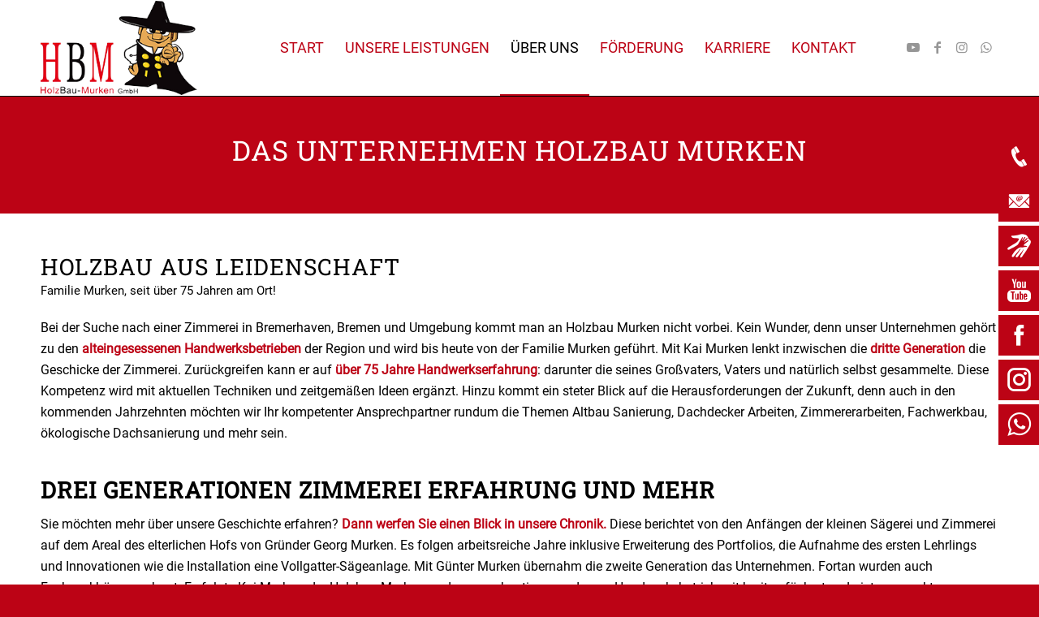

--- FILE ---
content_type: text/html; charset=UTF-8
request_url: https://holzbau-murken.de/zimmerei-holzbau-murken/
body_size: 21215
content:
<!DOCTYPE html>
<html lang="de" prefix="og: https://ogp.me/ns#" class="html_stretched responsive av-preloader-disabled  html_header_top html_logo_left html_main_nav_header html_menu_right html_large html_header_sticky html_header_shrinking html_mobile_menu_phone html_header_searchicon_disabled html_content_align_center html_header_unstick_top_disabled html_header_stretch_disabled html_av-overlay-side html_av-overlay-side-classic html_av-submenu-noclone html_entry_id_27 av-cookies-no-cookie-consent av-no-preview av-default-lightbox html_text_menu_active av-mobile-menu-switch-default">
<head>
<meta charset="UTF-8" />
<meta name="robots" content="index, follow" />


<!-- mobile setting -->
<meta name="viewport" content="width=device-width, initial-scale=1">

<!-- Scripts/CSS and wp_head hook -->

<!-- Suchmaschinen-Optimierung durch Rank Math PRO - https://rankmath.com/ -->
<title>Zimmerei Holzbau Murken - holzbau-murken.de</title>
<meta name="description" content="Die Zimmerei für Dachdecker Arbeiten und sich bei der ökologischen Dachsanierung, Altbau Sanierung, Fassadengestaltung und mehr auskennt."/>
<meta name="robots" content="follow, index, max-snippet:-1, max-video-preview:-1, max-image-preview:large"/>
<link rel="canonical" href="https://holzbau-murken.de/zimmerei-holzbau-murken/" />
<meta property="og:locale" content="de_DE" />
<meta property="og:type" content="article" />
<meta property="og:title" content="Zimmerei Holzbau Murken - holzbau-murken.de" />
<meta property="og:description" content="Die Zimmerei für Dachdecker Arbeiten und sich bei der ökologischen Dachsanierung, Altbau Sanierung, Fassadengestaltung und mehr auskennt." />
<meta property="og:url" content="https://holzbau-murken.de/zimmerei-holzbau-murken/" />
<meta property="og:site_name" content="holzbau-murken.de" />
<meta property="og:updated_time" content="2024-08-19T18:19:15+02:00" />
<meta property="og:image" content="https://holzbau-murken.de/wp-content/uploads/2022/04/Holzbau-Murken-70-Jahre-Familie-Murken-2.jpg" />
<meta property="og:image:secure_url" content="https://holzbau-murken.de/wp-content/uploads/2022/04/Holzbau-Murken-70-Jahre-Familie-Murken-2.jpg" />
<meta property="og:image:width" content="660" />
<meta property="og:image:height" content="750" />
<meta property="og:image:alt" content="Holzbau Murken - 70 Jahre Zimmerei und Dachdecker" />
<meta property="og:image:type" content="image/jpeg" />
<meta property="article:published_time" content="2022-02-04T11:15:04+01:00" />
<meta property="article:modified_time" content="2024-08-19T18:19:15+02:00" />
<meta name="twitter:card" content="summary_large_image" />
<meta name="twitter:title" content="Zimmerei Holzbau Murken - holzbau-murken.de" />
<meta name="twitter:description" content="Die Zimmerei für Dachdecker Arbeiten und sich bei der ökologischen Dachsanierung, Altbau Sanierung, Fassadengestaltung und mehr auskennt." />
<meta name="twitter:image" content="https://holzbau-murken.de/wp-content/uploads/2022/04/Holzbau-Murken-70-Jahre-Familie-Murken-2.jpg" />
<meta name="twitter:label1" content="Lesedauer" />
<meta name="twitter:data1" content="14 Minuten" />
<script type="application/ld+json" class="rank-math-schema">{"@context":"https://schema.org","@graph":[{"@type":"Place","@id":"https://holzbau-murken.de/#place","geo":{"@type":"GeoCoordinates","latitude":"53.334255247229954","longitude":" 8.819434258009045"},"hasMap":"https://www.google.com/maps/search/?api=1&amp;query=53.334255247229954, 8.819434258009045","address":{"@type":"PostalAddress","streetAddress":"Landstra\u00dfe 4","addressLocality":"L\u00fcbberstedt","postalCode":"27729","addressCountry":"Deutschland"}},{"@type":["HomeAndConstructionBusiness","Organization"],"@id":"https://holzbau-murken.de/#organization","name":"Holzbau Murken","url":"https://holzbau-murken.de","email":"info@holzbau-murken.de","address":{"@type":"PostalAddress","streetAddress":"Landstra\u00dfe 4","addressLocality":"L\u00fcbberstedt","postalCode":"27729","addressCountry":"Deutschland"},"logo":{"@type":"ImageObject","@id":"https://holzbau-murken.de/#logo","url":"https://holzbau-murken.de/wp-content/uploads/2022/04/Holzbau-Murken-Dachdecker-Zimmerer-Luebberstedt.jpg","contentUrl":"https://holzbau-murken.de/wp-content/uploads/2022/04/Holzbau-Murken-Dachdecker-Zimmerer-Luebberstedt.jpg","caption":"Holzbau Murken","inLanguage":"de","width":"720","height":"720"},"openingHours":["Monday,Tuesday,Wednesday,Thursday,Friday 09:00-17:00"],"location":{"@id":"https://holzbau-murken.de/#place"},"image":{"@id":"https://holzbau-murken.de/#logo"},"telephone":"+49.47932206"},{"@type":"WebSite","@id":"https://holzbau-murken.de/#website","url":"https://holzbau-murken.de","name":"Holzbau Murken","publisher":{"@id":"https://holzbau-murken.de/#organization"},"inLanguage":"de"},{"@type":"ImageObject","@id":"https://holzbau-murken.de/wp-content/uploads/2022/04/Holzbau-Murken-70-Jahre-Familie-Murken-2.jpg","url":"https://holzbau-murken.de/wp-content/uploads/2022/04/Holzbau-Murken-70-Jahre-Familie-Murken-2.jpg","width":"660","height":"750","caption":"Holzbau Murken - 70 Jahre Zimmerei und Dachdecker","inLanguage":"de"},{"@type":"WebPage","@id":"https://holzbau-murken.de/zimmerei-holzbau-murken/#webpage","url":"https://holzbau-murken.de/zimmerei-holzbau-murken/","name":"Zimmerei Holzbau Murken - holzbau-murken.de","datePublished":"2022-02-04T11:15:04+01:00","dateModified":"2024-08-19T18:19:15+02:00","isPartOf":{"@id":"https://holzbau-murken.de/#website"},"primaryImageOfPage":{"@id":"https://holzbau-murken.de/wp-content/uploads/2022/04/Holzbau-Murken-70-Jahre-Familie-Murken-2.jpg"},"inLanguage":"de"},{"@type":"Person","@id":"https://holzbau-murken.de/author/admin/","name":"admin","url":"https://holzbau-murken.de/author/admin/","image":{"@type":"ImageObject","@id":"https://secure.gravatar.com/avatar/c96956619540a531518d63995e34574dde6b6b45cd85de54813c1636ce266e3a?s=96&amp;d=mm&amp;r=g","url":"https://secure.gravatar.com/avatar/c96956619540a531518d63995e34574dde6b6b45cd85de54813c1636ce266e3a?s=96&amp;d=mm&amp;r=g","caption":"admin","inLanguage":"de"},"sameAs":["http://dmn161.panel10.vege.net"],"worksFor":{"@id":"https://holzbau-murken.de/#organization"}},{"@type":"Article","headline":"Zimmerei Holzbau Murken - holzbau-murken.de","keywords":"Zimmerei","datePublished":"2022-02-04T11:15:04+01:00","dateModified":"2024-08-19T18:19:15+02:00","author":{"@id":"https://holzbau-murken.de/author/admin/","name":"admin"},"publisher":{"@id":"https://holzbau-murken.de/#organization"},"description":"Die Zimmerei f\u00fcr Dachdecker Arbeiten und sich bei der \u00f6kologischen Dachsanierung, Altbau Sanierung, Fassadengestaltung und mehr auskennt.","name":"Zimmerei Holzbau Murken - holzbau-murken.de","@id":"https://holzbau-murken.de/zimmerei-holzbau-murken/#richSnippet","isPartOf":{"@id":"https://holzbau-murken.de/zimmerei-holzbau-murken/#webpage"},"image":{"@id":"https://holzbau-murken.de/wp-content/uploads/2022/04/Holzbau-Murken-70-Jahre-Familie-Murken-2.jpg"},"inLanguage":"de","mainEntityOfPage":{"@id":"https://holzbau-murken.de/zimmerei-holzbau-murken/#webpage"}}]}</script>
<!-- /Rank Math WordPress SEO Plugin -->

<link rel="alternate" type="application/rss+xml" title="holzbau-murken.de &raquo; Feed" href="https://holzbau-murken.de/feed/" />
<link rel="alternate" type="application/rss+xml" title="holzbau-murken.de &raquo; Kommentar-Feed" href="https://holzbau-murken.de/comments/feed/" />
<link rel="alternate" title="oEmbed (JSON)" type="application/json+oembed" href="https://holzbau-murken.de/wp-json/oembed/1.0/embed?url=https%3A%2F%2Fholzbau-murken.de%2Fzimmerei-holzbau-murken%2F" />
<link rel="alternate" title="oEmbed (XML)" type="text/xml+oembed" href="https://holzbau-murken.de/wp-json/oembed/1.0/embed?url=https%3A%2F%2Fholzbau-murken.de%2Fzimmerei-holzbau-murken%2F&#038;format=xml" />
<style id='wp-img-auto-sizes-contain-inline-css' type='text/css'>
img:is([sizes=auto i],[sizes^="auto," i]){contain-intrinsic-size:3000px 1500px}
/*# sourceURL=wp-img-auto-sizes-contain-inline-css */
</style>
<style id='wp-emoji-styles-inline-css' type='text/css'>

	img.wp-smiley, img.emoji {
		display: inline !important;
		border: none !important;
		box-shadow: none !important;
		height: 1em !important;
		width: 1em !important;
		margin: 0 0.07em !important;
		vertical-align: -0.1em !important;
		background: none !important;
		padding: 0 !important;
	}
/*# sourceURL=wp-emoji-styles-inline-css */
</style>
<style id='wp-block-library-inline-css' type='text/css'>
:root{--wp-block-synced-color:#7a00df;--wp-block-synced-color--rgb:122,0,223;--wp-bound-block-color:var(--wp-block-synced-color);--wp-editor-canvas-background:#ddd;--wp-admin-theme-color:#007cba;--wp-admin-theme-color--rgb:0,124,186;--wp-admin-theme-color-darker-10:#006ba1;--wp-admin-theme-color-darker-10--rgb:0,107,160.5;--wp-admin-theme-color-darker-20:#005a87;--wp-admin-theme-color-darker-20--rgb:0,90,135;--wp-admin-border-width-focus:2px}@media (min-resolution:192dpi){:root{--wp-admin-border-width-focus:1.5px}}.wp-element-button{cursor:pointer}:root .has-very-light-gray-background-color{background-color:#eee}:root .has-very-dark-gray-background-color{background-color:#313131}:root .has-very-light-gray-color{color:#eee}:root .has-very-dark-gray-color{color:#313131}:root .has-vivid-green-cyan-to-vivid-cyan-blue-gradient-background{background:linear-gradient(135deg,#00d084,#0693e3)}:root .has-purple-crush-gradient-background{background:linear-gradient(135deg,#34e2e4,#4721fb 50%,#ab1dfe)}:root .has-hazy-dawn-gradient-background{background:linear-gradient(135deg,#faaca8,#dad0ec)}:root .has-subdued-olive-gradient-background{background:linear-gradient(135deg,#fafae1,#67a671)}:root .has-atomic-cream-gradient-background{background:linear-gradient(135deg,#fdd79a,#004a59)}:root .has-nightshade-gradient-background{background:linear-gradient(135deg,#330968,#31cdcf)}:root .has-midnight-gradient-background{background:linear-gradient(135deg,#020381,#2874fc)}:root{--wp--preset--font-size--normal:16px;--wp--preset--font-size--huge:42px}.has-regular-font-size{font-size:1em}.has-larger-font-size{font-size:2.625em}.has-normal-font-size{font-size:var(--wp--preset--font-size--normal)}.has-huge-font-size{font-size:var(--wp--preset--font-size--huge)}.has-text-align-center{text-align:center}.has-text-align-left{text-align:left}.has-text-align-right{text-align:right}.has-fit-text{white-space:nowrap!important}#end-resizable-editor-section{display:none}.aligncenter{clear:both}.items-justified-left{justify-content:flex-start}.items-justified-center{justify-content:center}.items-justified-right{justify-content:flex-end}.items-justified-space-between{justify-content:space-between}.screen-reader-text{border:0;clip-path:inset(50%);height:1px;margin:-1px;overflow:hidden;padding:0;position:absolute;width:1px;word-wrap:normal!important}.screen-reader-text:focus{background-color:#ddd;clip-path:none;color:#444;display:block;font-size:1em;height:auto;left:5px;line-height:normal;padding:15px 23px 14px;text-decoration:none;top:5px;width:auto;z-index:100000}html :where(.has-border-color){border-style:solid}html :where([style*=border-top-color]){border-top-style:solid}html :where([style*=border-right-color]){border-right-style:solid}html :where([style*=border-bottom-color]){border-bottom-style:solid}html :where([style*=border-left-color]){border-left-style:solid}html :where([style*=border-width]){border-style:solid}html :where([style*=border-top-width]){border-top-style:solid}html :where([style*=border-right-width]){border-right-style:solid}html :where([style*=border-bottom-width]){border-bottom-style:solid}html :where([style*=border-left-width]){border-left-style:solid}html :where(img[class*=wp-image-]){height:auto;max-width:100%}:where(figure){margin:0 0 1em}html :where(.is-position-sticky){--wp-admin--admin-bar--position-offset:var(--wp-admin--admin-bar--height,0px)}@media screen and (max-width:600px){html :where(.is-position-sticky){--wp-admin--admin-bar--position-offset:0px}}

/*# sourceURL=wp-block-library-inline-css */
</style><style id='global-styles-inline-css' type='text/css'>
:root{--wp--preset--aspect-ratio--square: 1;--wp--preset--aspect-ratio--4-3: 4/3;--wp--preset--aspect-ratio--3-4: 3/4;--wp--preset--aspect-ratio--3-2: 3/2;--wp--preset--aspect-ratio--2-3: 2/3;--wp--preset--aspect-ratio--16-9: 16/9;--wp--preset--aspect-ratio--9-16: 9/16;--wp--preset--color--black: #000000;--wp--preset--color--cyan-bluish-gray: #abb8c3;--wp--preset--color--white: #ffffff;--wp--preset--color--pale-pink: #f78da7;--wp--preset--color--vivid-red: #cf2e2e;--wp--preset--color--luminous-vivid-orange: #ff6900;--wp--preset--color--luminous-vivid-amber: #fcb900;--wp--preset--color--light-green-cyan: #7bdcb5;--wp--preset--color--vivid-green-cyan: #00d084;--wp--preset--color--pale-cyan-blue: #8ed1fc;--wp--preset--color--vivid-cyan-blue: #0693e3;--wp--preset--color--vivid-purple: #9b51e0;--wp--preset--color--metallic-red: #b02b2c;--wp--preset--color--maximum-yellow-red: #edae44;--wp--preset--color--yellow-sun: #eeee22;--wp--preset--color--palm-leaf: #83a846;--wp--preset--color--aero: #7bb0e7;--wp--preset--color--old-lavender: #745f7e;--wp--preset--color--steel-teal: #5f8789;--wp--preset--color--raspberry-pink: #d65799;--wp--preset--color--medium-turquoise: #4ecac2;--wp--preset--gradient--vivid-cyan-blue-to-vivid-purple: linear-gradient(135deg,rgb(6,147,227) 0%,rgb(155,81,224) 100%);--wp--preset--gradient--light-green-cyan-to-vivid-green-cyan: linear-gradient(135deg,rgb(122,220,180) 0%,rgb(0,208,130) 100%);--wp--preset--gradient--luminous-vivid-amber-to-luminous-vivid-orange: linear-gradient(135deg,rgb(252,185,0) 0%,rgb(255,105,0) 100%);--wp--preset--gradient--luminous-vivid-orange-to-vivid-red: linear-gradient(135deg,rgb(255,105,0) 0%,rgb(207,46,46) 100%);--wp--preset--gradient--very-light-gray-to-cyan-bluish-gray: linear-gradient(135deg,rgb(238,238,238) 0%,rgb(169,184,195) 100%);--wp--preset--gradient--cool-to-warm-spectrum: linear-gradient(135deg,rgb(74,234,220) 0%,rgb(151,120,209) 20%,rgb(207,42,186) 40%,rgb(238,44,130) 60%,rgb(251,105,98) 80%,rgb(254,248,76) 100%);--wp--preset--gradient--blush-light-purple: linear-gradient(135deg,rgb(255,206,236) 0%,rgb(152,150,240) 100%);--wp--preset--gradient--blush-bordeaux: linear-gradient(135deg,rgb(254,205,165) 0%,rgb(254,45,45) 50%,rgb(107,0,62) 100%);--wp--preset--gradient--luminous-dusk: linear-gradient(135deg,rgb(255,203,112) 0%,rgb(199,81,192) 50%,rgb(65,88,208) 100%);--wp--preset--gradient--pale-ocean: linear-gradient(135deg,rgb(255,245,203) 0%,rgb(182,227,212) 50%,rgb(51,167,181) 100%);--wp--preset--gradient--electric-grass: linear-gradient(135deg,rgb(202,248,128) 0%,rgb(113,206,126) 100%);--wp--preset--gradient--midnight: linear-gradient(135deg,rgb(2,3,129) 0%,rgb(40,116,252) 100%);--wp--preset--font-size--small: 1rem;--wp--preset--font-size--medium: 1.125rem;--wp--preset--font-size--large: 1.75rem;--wp--preset--font-size--x-large: clamp(1.75rem, 3vw, 2.25rem);--wp--preset--spacing--20: 0.44rem;--wp--preset--spacing--30: 0.67rem;--wp--preset--spacing--40: 1rem;--wp--preset--spacing--50: 1.5rem;--wp--preset--spacing--60: 2.25rem;--wp--preset--spacing--70: 3.38rem;--wp--preset--spacing--80: 5.06rem;--wp--preset--shadow--natural: 6px 6px 9px rgba(0, 0, 0, 0.2);--wp--preset--shadow--deep: 12px 12px 50px rgba(0, 0, 0, 0.4);--wp--preset--shadow--sharp: 6px 6px 0px rgba(0, 0, 0, 0.2);--wp--preset--shadow--outlined: 6px 6px 0px -3px rgb(255, 255, 255), 6px 6px rgb(0, 0, 0);--wp--preset--shadow--crisp: 6px 6px 0px rgb(0, 0, 0);}:root { --wp--style--global--content-size: 800px;--wp--style--global--wide-size: 1130px; }:where(body) { margin: 0; }.wp-site-blocks > .alignleft { float: left; margin-right: 2em; }.wp-site-blocks > .alignright { float: right; margin-left: 2em; }.wp-site-blocks > .aligncenter { justify-content: center; margin-left: auto; margin-right: auto; }:where(.is-layout-flex){gap: 0.5em;}:where(.is-layout-grid){gap: 0.5em;}.is-layout-flow > .alignleft{float: left;margin-inline-start: 0;margin-inline-end: 2em;}.is-layout-flow > .alignright{float: right;margin-inline-start: 2em;margin-inline-end: 0;}.is-layout-flow > .aligncenter{margin-left: auto !important;margin-right: auto !important;}.is-layout-constrained > .alignleft{float: left;margin-inline-start: 0;margin-inline-end: 2em;}.is-layout-constrained > .alignright{float: right;margin-inline-start: 2em;margin-inline-end: 0;}.is-layout-constrained > .aligncenter{margin-left: auto !important;margin-right: auto !important;}.is-layout-constrained > :where(:not(.alignleft):not(.alignright):not(.alignfull)){max-width: var(--wp--style--global--content-size);margin-left: auto !important;margin-right: auto !important;}.is-layout-constrained > .alignwide{max-width: var(--wp--style--global--wide-size);}body .is-layout-flex{display: flex;}.is-layout-flex{flex-wrap: wrap;align-items: center;}.is-layout-flex > :is(*, div){margin: 0;}body .is-layout-grid{display: grid;}.is-layout-grid > :is(*, div){margin: 0;}body{padding-top: 0px;padding-right: 0px;padding-bottom: 0px;padding-left: 0px;}a:where(:not(.wp-element-button)){text-decoration: underline;}:root :where(.wp-element-button, .wp-block-button__link){background-color: #32373c;border-width: 0;color: #fff;font-family: inherit;font-size: inherit;font-style: inherit;font-weight: inherit;letter-spacing: inherit;line-height: inherit;padding-top: calc(0.667em + 2px);padding-right: calc(1.333em + 2px);padding-bottom: calc(0.667em + 2px);padding-left: calc(1.333em + 2px);text-decoration: none;text-transform: inherit;}.has-black-color{color: var(--wp--preset--color--black) !important;}.has-cyan-bluish-gray-color{color: var(--wp--preset--color--cyan-bluish-gray) !important;}.has-white-color{color: var(--wp--preset--color--white) !important;}.has-pale-pink-color{color: var(--wp--preset--color--pale-pink) !important;}.has-vivid-red-color{color: var(--wp--preset--color--vivid-red) !important;}.has-luminous-vivid-orange-color{color: var(--wp--preset--color--luminous-vivid-orange) !important;}.has-luminous-vivid-amber-color{color: var(--wp--preset--color--luminous-vivid-amber) !important;}.has-light-green-cyan-color{color: var(--wp--preset--color--light-green-cyan) !important;}.has-vivid-green-cyan-color{color: var(--wp--preset--color--vivid-green-cyan) !important;}.has-pale-cyan-blue-color{color: var(--wp--preset--color--pale-cyan-blue) !important;}.has-vivid-cyan-blue-color{color: var(--wp--preset--color--vivid-cyan-blue) !important;}.has-vivid-purple-color{color: var(--wp--preset--color--vivid-purple) !important;}.has-metallic-red-color{color: var(--wp--preset--color--metallic-red) !important;}.has-maximum-yellow-red-color{color: var(--wp--preset--color--maximum-yellow-red) !important;}.has-yellow-sun-color{color: var(--wp--preset--color--yellow-sun) !important;}.has-palm-leaf-color{color: var(--wp--preset--color--palm-leaf) !important;}.has-aero-color{color: var(--wp--preset--color--aero) !important;}.has-old-lavender-color{color: var(--wp--preset--color--old-lavender) !important;}.has-steel-teal-color{color: var(--wp--preset--color--steel-teal) !important;}.has-raspberry-pink-color{color: var(--wp--preset--color--raspberry-pink) !important;}.has-medium-turquoise-color{color: var(--wp--preset--color--medium-turquoise) !important;}.has-black-background-color{background-color: var(--wp--preset--color--black) !important;}.has-cyan-bluish-gray-background-color{background-color: var(--wp--preset--color--cyan-bluish-gray) !important;}.has-white-background-color{background-color: var(--wp--preset--color--white) !important;}.has-pale-pink-background-color{background-color: var(--wp--preset--color--pale-pink) !important;}.has-vivid-red-background-color{background-color: var(--wp--preset--color--vivid-red) !important;}.has-luminous-vivid-orange-background-color{background-color: var(--wp--preset--color--luminous-vivid-orange) !important;}.has-luminous-vivid-amber-background-color{background-color: var(--wp--preset--color--luminous-vivid-amber) !important;}.has-light-green-cyan-background-color{background-color: var(--wp--preset--color--light-green-cyan) !important;}.has-vivid-green-cyan-background-color{background-color: var(--wp--preset--color--vivid-green-cyan) !important;}.has-pale-cyan-blue-background-color{background-color: var(--wp--preset--color--pale-cyan-blue) !important;}.has-vivid-cyan-blue-background-color{background-color: var(--wp--preset--color--vivid-cyan-blue) !important;}.has-vivid-purple-background-color{background-color: var(--wp--preset--color--vivid-purple) !important;}.has-metallic-red-background-color{background-color: var(--wp--preset--color--metallic-red) !important;}.has-maximum-yellow-red-background-color{background-color: var(--wp--preset--color--maximum-yellow-red) !important;}.has-yellow-sun-background-color{background-color: var(--wp--preset--color--yellow-sun) !important;}.has-palm-leaf-background-color{background-color: var(--wp--preset--color--palm-leaf) !important;}.has-aero-background-color{background-color: var(--wp--preset--color--aero) !important;}.has-old-lavender-background-color{background-color: var(--wp--preset--color--old-lavender) !important;}.has-steel-teal-background-color{background-color: var(--wp--preset--color--steel-teal) !important;}.has-raspberry-pink-background-color{background-color: var(--wp--preset--color--raspberry-pink) !important;}.has-medium-turquoise-background-color{background-color: var(--wp--preset--color--medium-turquoise) !important;}.has-black-border-color{border-color: var(--wp--preset--color--black) !important;}.has-cyan-bluish-gray-border-color{border-color: var(--wp--preset--color--cyan-bluish-gray) !important;}.has-white-border-color{border-color: var(--wp--preset--color--white) !important;}.has-pale-pink-border-color{border-color: var(--wp--preset--color--pale-pink) !important;}.has-vivid-red-border-color{border-color: var(--wp--preset--color--vivid-red) !important;}.has-luminous-vivid-orange-border-color{border-color: var(--wp--preset--color--luminous-vivid-orange) !important;}.has-luminous-vivid-amber-border-color{border-color: var(--wp--preset--color--luminous-vivid-amber) !important;}.has-light-green-cyan-border-color{border-color: var(--wp--preset--color--light-green-cyan) !important;}.has-vivid-green-cyan-border-color{border-color: var(--wp--preset--color--vivid-green-cyan) !important;}.has-pale-cyan-blue-border-color{border-color: var(--wp--preset--color--pale-cyan-blue) !important;}.has-vivid-cyan-blue-border-color{border-color: var(--wp--preset--color--vivid-cyan-blue) !important;}.has-vivid-purple-border-color{border-color: var(--wp--preset--color--vivid-purple) !important;}.has-metallic-red-border-color{border-color: var(--wp--preset--color--metallic-red) !important;}.has-maximum-yellow-red-border-color{border-color: var(--wp--preset--color--maximum-yellow-red) !important;}.has-yellow-sun-border-color{border-color: var(--wp--preset--color--yellow-sun) !important;}.has-palm-leaf-border-color{border-color: var(--wp--preset--color--palm-leaf) !important;}.has-aero-border-color{border-color: var(--wp--preset--color--aero) !important;}.has-old-lavender-border-color{border-color: var(--wp--preset--color--old-lavender) !important;}.has-steel-teal-border-color{border-color: var(--wp--preset--color--steel-teal) !important;}.has-raspberry-pink-border-color{border-color: var(--wp--preset--color--raspberry-pink) !important;}.has-medium-turquoise-border-color{border-color: var(--wp--preset--color--medium-turquoise) !important;}.has-vivid-cyan-blue-to-vivid-purple-gradient-background{background: var(--wp--preset--gradient--vivid-cyan-blue-to-vivid-purple) !important;}.has-light-green-cyan-to-vivid-green-cyan-gradient-background{background: var(--wp--preset--gradient--light-green-cyan-to-vivid-green-cyan) !important;}.has-luminous-vivid-amber-to-luminous-vivid-orange-gradient-background{background: var(--wp--preset--gradient--luminous-vivid-amber-to-luminous-vivid-orange) !important;}.has-luminous-vivid-orange-to-vivid-red-gradient-background{background: var(--wp--preset--gradient--luminous-vivid-orange-to-vivid-red) !important;}.has-very-light-gray-to-cyan-bluish-gray-gradient-background{background: var(--wp--preset--gradient--very-light-gray-to-cyan-bluish-gray) !important;}.has-cool-to-warm-spectrum-gradient-background{background: var(--wp--preset--gradient--cool-to-warm-spectrum) !important;}.has-blush-light-purple-gradient-background{background: var(--wp--preset--gradient--blush-light-purple) !important;}.has-blush-bordeaux-gradient-background{background: var(--wp--preset--gradient--blush-bordeaux) !important;}.has-luminous-dusk-gradient-background{background: var(--wp--preset--gradient--luminous-dusk) !important;}.has-pale-ocean-gradient-background{background: var(--wp--preset--gradient--pale-ocean) !important;}.has-electric-grass-gradient-background{background: var(--wp--preset--gradient--electric-grass) !important;}.has-midnight-gradient-background{background: var(--wp--preset--gradient--midnight) !important;}.has-small-font-size{font-size: var(--wp--preset--font-size--small) !important;}.has-medium-font-size{font-size: var(--wp--preset--font-size--medium) !important;}.has-large-font-size{font-size: var(--wp--preset--font-size--large) !important;}.has-x-large-font-size{font-size: var(--wp--preset--font-size--x-large) !important;}
/*# sourceURL=global-styles-inline-css */
</style>

<link rel='stylesheet' id='fontawesome-6.3.0-css' href='https://holzbau-murken.de/wp-content/plugins/simple-floating-menu/assets/css/fontawesome-6.3.0.css?ver=1.3.2' type='text/css' media='all' />
<link rel='stylesheet' id='eleganticons-css' href='https://holzbau-murken.de/wp-content/plugins/simple-floating-menu/assets/css/eleganticons.css?ver=1.3.2' type='text/css' media='all' />
<link rel='stylesheet' id='essentialicon-css' href='https://holzbau-murken.de/wp-content/plugins/simple-floating-menu/assets/css/essentialicon.css?ver=1.3.2' type='text/css' media='all' />
<link rel='stylesheet' id='iconfont-css' href='https://holzbau-murken.de/wp-content/plugins/simple-floating-menu/assets/css/icofont.css?ver=1.3.2' type='text/css' media='all' />
<link rel='stylesheet' id='materialdesignicons-css' href='https://holzbau-murken.de/wp-content/plugins/simple-floating-menu/assets/css/materialdesignicons.css?ver=1.3.2' type='text/css' media='all' />
<link rel='stylesheet' id='sfm-style-css' href='https://holzbau-murken.de/wp-content/plugins/simple-floating-menu/assets/css/style.css?ver=1.3.2' type='text/css' media='all' />
<style id='sfm-style-inline-css' type='text/css'>
.sfm-floating-menu a.sfm-shape-button{height:50px;width:50px}.sfm-floating-menu a.sfm-shape-button{font-size:29px}.sfm-floating-menu i{top:0px}.sfm-floating-menu.horizontal{margin:0 -2.5px}.sfm-floating-menu.vertical{margin:-2.5px 0}.sfm-floating-menu.horizontal .sfm-button{margin:0 2.5px}.sfm-floating-menu.vertical .sfm-button{margin:2.5px 0}.sfm-floating-menu.top-left,.sfm-floating-menu.top-right,.sfm-floating-menu.top-middle{top:0px}.sfm-floating-menu.bottom-left,.sfm-floating-menu.bottom-right,.sfm-floating-menu.bottom-middle{bottom:0px}.sfm-floating-menu.top-left,.sfm-floating-menu.bottom-left,.sfm-floating-menu.middle-left{left:0px}.sfm-floating-menu.top-right,.sfm-floating-menu.bottom-right,.sfm-floating-menu.middle-right{right:0px}.sfm-floating-menu{z-index:1000}.sfm-floating-menu .sfm-61fd123e3e73e a.sfm-shape-button{background:#bc0315}.sfm-floating-menu .sfm-61fd123e3e73e a.sfm-shape-button{color:#FFFFFF}.sfm-floating-menu .sfm-61fd123e3e73e:hover a.sfm-shape-button{background:#000000}.sfm-floating-menu .sfm-61fd123e3e73e:hover a.sfm-shape-button{color:#FFFFFF}.sfm-floating-menu .sfm-61fd123e3e73e .sfm-tool-tip{background:#bc0315}.sfm-floating-menu.top-left.horizontal .sfm-61fd123e3e73e .sfm-tool-tip:after,.sfm-floating-menu.top-middle.horizontal .sfm-61fd123e3e73e .sfm-tool-tip:after,.sfm-floating-menu.top-right.horizontal .sfm-61fd123e3e73e .sfm-tool-tip:after{border-color:transparent transparent #bc0315 transparent}.sfm-floating-menu.top-left.vertical .sfm-61fd123e3e73e .sfm-tool-tip:after,.sfm-floating-menu.top-middle.vertical .sfm-61fd123e3e73e .sfm-tool-tip:after,.sfm-floating-menu.bottom-left.vertical .sfm-61fd123e3e73e .sfm-tool-tip:after,.sfm-floating-menu.bottom-middle.vertical .sfm-61fd123e3e73e .sfm-tool-tip:after,.sfm-floating-menu.middle-left.vertical .sfm-61fd123e3e73e .sfm-tool-tip:after{border-color:transparent #bc0315 transparent transparent}.sfm-floating-menu.top-right.vertical .sfm-61fd123e3e73e .sfm-tool-tip:after,.sfm-floating-menu.middle-right.vertical .sfm-61fd123e3e73e .sfm-tool-tip:after,.sfm-floating-menu.bottom-right.vertical .sfm-61fd123e3e73e .sfm-tool-tip:after{border-color:transparent transparent transparent #bc0315}.sfm-floating-menu.bottom-left.horizontal .sfm-61fd123e3e73e .sfm-tool-tip:after,.sfm-floating-menu.bottom-middle.horizontal .sfm-61fd123e3e73e .sfm-tool-tip:after,.sfm-floating-menu.bottom-right.horizontal .sfm-61fd123e3e73e .sfm-tool-tip:after,.sfm-floating-menu.middle-left.horizontal .sfm-61fd123e3e73e .sfm-tool-tip:after,.sfm-floating-menu.middle-right.horizontal .sfm-61fd123e3e73e .sfm-tool-tip:after{border-color:#bc0315 transparent transparent transparent}.sfm-floating-menu .sfm-61fd123e3e73e .sfm-tool-tip a{color:#FFFFFF}.sfm-floating-menu .sfm-1643975374159 a.sfm-shape-button{background:#bc0315}.sfm-floating-menu .sfm-1643975374159 a.sfm-shape-button{color:#FFFFFF}.sfm-floating-menu .sfm-1643975374159:hover a.sfm-shape-button{background:#000000}.sfm-floating-menu .sfm-1643975374159:hover a.sfm-shape-button{color:#FFFFFF}.sfm-floating-menu .sfm-1643975374159 .sfm-tool-tip{background:#bc0315}.sfm-floating-menu.top-left.horizontal .sfm-1643975374159 .sfm-tool-tip:after,.sfm-floating-menu.top-middle.horizontal .sfm-1643975374159 .sfm-tool-tip:after,.sfm-floating-menu.top-right.horizontal .sfm-1643975374159 .sfm-tool-tip:after{border-color:transparent transparent #bc0315 transparent}.sfm-floating-menu.top-left.vertical .sfm-1643975374159 .sfm-tool-tip:after,.sfm-floating-menu.top-middle.vertical .sfm-1643975374159 .sfm-tool-tip:after,.sfm-floating-menu.bottom-left.vertical .sfm-1643975374159 .sfm-tool-tip:after,.sfm-floating-menu.bottom-middle.vertical .sfm-1643975374159 .sfm-tool-tip:after,.sfm-floating-menu.middle-left.vertical .sfm-1643975374159 .sfm-tool-tip:after{border-color:transparent #bc0315 transparent transparent}.sfm-floating-menu.top-right.vertical .sfm-1643975374159 .sfm-tool-tip:after,.sfm-floating-menu.middle-right.vertical .sfm-1643975374159 .sfm-tool-tip:after,.sfm-floating-menu.bottom-right.vertical .sfm-1643975374159 .sfm-tool-tip:after{border-color:transparent transparent transparent #bc0315}.sfm-floating-menu.bottom-left.horizontal .sfm-1643975374159 .sfm-tool-tip:after,.sfm-floating-menu.bottom-middle.horizontal .sfm-1643975374159 .sfm-tool-tip:after,.sfm-floating-menu.bottom-right.horizontal .sfm-1643975374159 .sfm-tool-tip:after,.sfm-floating-menu.middle-left.horizontal .sfm-1643975374159 .sfm-tool-tip:after,.sfm-floating-menu.middle-right.horizontal .sfm-1643975374159 .sfm-tool-tip:after{border-color:#bc0315 transparent transparent transparent}.sfm-floating-menu .sfm-1643975374159 .sfm-tool-tip a{color:#FFFFFF}.sfm-floating-menu .sfm-1643975417253 a.sfm-shape-button{background:#bc0315}.sfm-floating-menu .sfm-1643975417253 a.sfm-shape-button{color:#FFFFFF}.sfm-floating-menu .sfm-1643975417253:hover a.sfm-shape-button{background:#000000}.sfm-floating-menu .sfm-1643975417253:hover a.sfm-shape-button{color:#FFFFFF}.sfm-floating-menu .sfm-1643975417253 .sfm-tool-tip{background:#bc0315}.sfm-floating-menu.top-left.horizontal .sfm-1643975417253 .sfm-tool-tip:after,.sfm-floating-menu.top-middle.horizontal .sfm-1643975417253 .sfm-tool-tip:after,.sfm-floating-menu.top-right.horizontal .sfm-1643975417253 .sfm-tool-tip:after{border-color:transparent transparent #bc0315 transparent}.sfm-floating-menu.top-left.vertical .sfm-1643975417253 .sfm-tool-tip:after,.sfm-floating-menu.top-middle.vertical .sfm-1643975417253 .sfm-tool-tip:after,.sfm-floating-menu.bottom-left.vertical .sfm-1643975417253 .sfm-tool-tip:after,.sfm-floating-menu.bottom-middle.vertical .sfm-1643975417253 .sfm-tool-tip:after,.sfm-floating-menu.middle-left.vertical .sfm-1643975417253 .sfm-tool-tip:after{border-color:transparent #bc0315 transparent transparent}.sfm-floating-menu.top-right.vertical .sfm-1643975417253 .sfm-tool-tip:after,.sfm-floating-menu.middle-right.vertical .sfm-1643975417253 .sfm-tool-tip:after,.sfm-floating-menu.bottom-right.vertical .sfm-1643975417253 .sfm-tool-tip:after{border-color:transparent transparent transparent #bc0315}.sfm-floating-menu.bottom-left.horizontal .sfm-1643975417253 .sfm-tool-tip:after,.sfm-floating-menu.bottom-middle.horizontal .sfm-1643975417253 .sfm-tool-tip:after,.sfm-floating-menu.bottom-right.horizontal .sfm-1643975417253 .sfm-tool-tip:after,.sfm-floating-menu.middle-left.horizontal .sfm-1643975417253 .sfm-tool-tip:after,.sfm-floating-menu.middle-right.horizontal .sfm-1643975417253 .sfm-tool-tip:after{border-color:#bc0315 transparent transparent transparent}.sfm-floating-menu .sfm-1643975417253 .sfm-tool-tip a{color:#FFFFFF}.sfm-floating-menu .sfm-1669793555515 a.sfm-shape-button{background:#bc0315}.sfm-floating-menu .sfm-1669793555515 a.sfm-shape-button{color:#FFFFFF}.sfm-floating-menu .sfm-1669793555515:hover a.sfm-shape-button{background:#000000}.sfm-floating-menu .sfm-1669793555515:hover a.sfm-shape-button{color:#FFFFFF}.sfm-floating-menu .sfm-1669793555515 .sfm-tool-tip{background:#bc0315}.sfm-floating-menu.top-left.horizontal .sfm-1669793555515 .sfm-tool-tip:after,.sfm-floating-menu.top-middle.horizontal .sfm-1669793555515 .sfm-tool-tip:after,.sfm-floating-menu.top-right.horizontal .sfm-1669793555515 .sfm-tool-tip:after{border-color:transparent transparent #bc0315 transparent}.sfm-floating-menu.top-left.vertical .sfm-1669793555515 .sfm-tool-tip:after,.sfm-floating-menu.top-middle.vertical .sfm-1669793555515 .sfm-tool-tip:after,.sfm-floating-menu.bottom-left.vertical .sfm-1669793555515 .sfm-tool-tip:after,.sfm-floating-menu.bottom-middle.vertical .sfm-1669793555515 .sfm-tool-tip:after,.sfm-floating-menu.middle-left.vertical .sfm-1669793555515 .sfm-tool-tip:after{border-color:transparent #bc0315 transparent transparent}.sfm-floating-menu.top-right.vertical .sfm-1669793555515 .sfm-tool-tip:after,.sfm-floating-menu.middle-right.vertical .sfm-1669793555515 .sfm-tool-tip:after,.sfm-floating-menu.bottom-right.vertical .sfm-1669793555515 .sfm-tool-tip:after{border-color:transparent transparent transparent #bc0315}.sfm-floating-menu.bottom-left.horizontal .sfm-1669793555515 .sfm-tool-tip:after,.sfm-floating-menu.bottom-middle.horizontal .sfm-1669793555515 .sfm-tool-tip:after,.sfm-floating-menu.bottom-right.horizontal .sfm-1669793555515 .sfm-tool-tip:after,.sfm-floating-menu.middle-left.horizontal .sfm-1669793555515 .sfm-tool-tip:after,.sfm-floating-menu.middle-right.horizontal .sfm-1669793555515 .sfm-tool-tip:after{border-color:#bc0315 transparent transparent transparent}.sfm-floating-menu .sfm-1669793555515 .sfm-tool-tip a{color:#FFFFFF}.sfm-floating-menu .sfm-1753189119861 a.sfm-shape-button{background:#bc0315}.sfm-floating-menu .sfm-1753189119861 a.sfm-shape-button{color:#FFFFFF}.sfm-floating-menu .sfm-1753189119861:hover a.sfm-shape-button{background:#000000}.sfm-floating-menu .sfm-1753189119861:hover a.sfm-shape-button{color:#FFFFFF}.sfm-floating-menu .sfm-1753189119861 .sfm-tool-tip{background:#bc0315}.sfm-floating-menu.top-left.horizontal .sfm-1753189119861 .sfm-tool-tip:after,.sfm-floating-menu.top-middle.horizontal .sfm-1753189119861 .sfm-tool-tip:after,.sfm-floating-menu.top-right.horizontal .sfm-1753189119861 .sfm-tool-tip:after{border-color:transparent transparent #bc0315 transparent}.sfm-floating-menu.top-left.vertical .sfm-1753189119861 .sfm-tool-tip:after,.sfm-floating-menu.top-middle.vertical .sfm-1753189119861 .sfm-tool-tip:after,.sfm-floating-menu.bottom-left.vertical .sfm-1753189119861 .sfm-tool-tip:after,.sfm-floating-menu.bottom-middle.vertical .sfm-1753189119861 .sfm-tool-tip:after,.sfm-floating-menu.middle-left.vertical .sfm-1753189119861 .sfm-tool-tip:after{border-color:transparent #bc0315 transparent transparent}.sfm-floating-menu.top-right.vertical .sfm-1753189119861 .sfm-tool-tip:after,.sfm-floating-menu.middle-right.vertical .sfm-1753189119861 .sfm-tool-tip:after,.sfm-floating-menu.bottom-right.vertical .sfm-1753189119861 .sfm-tool-tip:after{border-color:transparent transparent transparent #bc0315}.sfm-floating-menu.bottom-left.horizontal .sfm-1753189119861 .sfm-tool-tip:after,.sfm-floating-menu.bottom-middle.horizontal .sfm-1753189119861 .sfm-tool-tip:after,.sfm-floating-menu.bottom-right.horizontal .sfm-1753189119861 .sfm-tool-tip:after,.sfm-floating-menu.middle-left.horizontal .sfm-1753189119861 .sfm-tool-tip:after,.sfm-floating-menu.middle-right.horizontal .sfm-1753189119861 .sfm-tool-tip:after{border-color:#bc0315 transparent transparent transparent}.sfm-floating-menu .sfm-1753189119861 .sfm-tool-tip a{color:#FFFFFF}.sfm-floating-menu .sfm-1753191717641 a.sfm-shape-button{background:#bc0315}.sfm-floating-menu .sfm-1753191717641 a.sfm-shape-button{color:#FFFFFF}.sfm-floating-menu .sfm-1753191717641:hover a.sfm-shape-button{background:#000000}.sfm-floating-menu .sfm-1753191717641:hover a.sfm-shape-button{color:#FFFFFF}.sfm-floating-menu .sfm-1753191717641 .sfm-tool-tip{background:#bc0315}.sfm-floating-menu.top-left.horizontal .sfm-1753191717641 .sfm-tool-tip:after,.sfm-floating-menu.top-middle.horizontal .sfm-1753191717641 .sfm-tool-tip:after,.sfm-floating-menu.top-right.horizontal .sfm-1753191717641 .sfm-tool-tip:after{border-color:transparent transparent #bc0315 transparent}.sfm-floating-menu.top-left.vertical .sfm-1753191717641 .sfm-tool-tip:after,.sfm-floating-menu.top-middle.vertical .sfm-1753191717641 .sfm-tool-tip:after,.sfm-floating-menu.bottom-left.vertical .sfm-1753191717641 .sfm-tool-tip:after,.sfm-floating-menu.bottom-middle.vertical .sfm-1753191717641 .sfm-tool-tip:after,.sfm-floating-menu.middle-left.vertical .sfm-1753191717641 .sfm-tool-tip:after{border-color:transparent #bc0315 transparent transparent}.sfm-floating-menu.top-right.vertical .sfm-1753191717641 .sfm-tool-tip:after,.sfm-floating-menu.middle-right.vertical .sfm-1753191717641 .sfm-tool-tip:after,.sfm-floating-menu.bottom-right.vertical .sfm-1753191717641 .sfm-tool-tip:after{border-color:transparent transparent transparent #bc0315}.sfm-floating-menu.bottom-left.horizontal .sfm-1753191717641 .sfm-tool-tip:after,.sfm-floating-menu.bottom-middle.horizontal .sfm-1753191717641 .sfm-tool-tip:after,.sfm-floating-menu.bottom-right.horizontal .sfm-1753191717641 .sfm-tool-tip:after,.sfm-floating-menu.middle-left.horizontal .sfm-1753191717641 .sfm-tool-tip:after,.sfm-floating-menu.middle-right.horizontal .sfm-1753191717641 .sfm-tool-tip:after{border-color:#bc0315 transparent transparent transparent}.sfm-floating-menu .sfm-1753191717641 .sfm-tool-tip a{color:#FFFFFF}.sfm-floating-menu .sfm-1753192466680 a.sfm-shape-button{background:#bc0315}.sfm-floating-menu .sfm-1753192466680 a.sfm-shape-button{color:#FFFFFF}.sfm-floating-menu .sfm-1753192466680:hover a.sfm-shape-button{background:#000000}.sfm-floating-menu .sfm-1753192466680:hover a.sfm-shape-button{color:#FFFFFF}.sfm-floating-menu .sfm-1753192466680 .sfm-tool-tip{background:#bc0315}.sfm-floating-menu.top-left.horizontal .sfm-1753192466680 .sfm-tool-tip:after,.sfm-floating-menu.top-middle.horizontal .sfm-1753192466680 .sfm-tool-tip:after,.sfm-floating-menu.top-right.horizontal .sfm-1753192466680 .sfm-tool-tip:after{border-color:transparent transparent #bc0315 transparent}.sfm-floating-menu.top-left.vertical .sfm-1753192466680 .sfm-tool-tip:after,.sfm-floating-menu.top-middle.vertical .sfm-1753192466680 .sfm-tool-tip:after,.sfm-floating-menu.bottom-left.vertical .sfm-1753192466680 .sfm-tool-tip:after,.sfm-floating-menu.bottom-middle.vertical .sfm-1753192466680 .sfm-tool-tip:after,.sfm-floating-menu.middle-left.vertical .sfm-1753192466680 .sfm-tool-tip:after{border-color:transparent #bc0315 transparent transparent}.sfm-floating-menu.top-right.vertical .sfm-1753192466680 .sfm-tool-tip:after,.sfm-floating-menu.middle-right.vertical .sfm-1753192466680 .sfm-tool-tip:after,.sfm-floating-menu.bottom-right.vertical .sfm-1753192466680 .sfm-tool-tip:after{border-color:transparent transparent transparent #bc0315}.sfm-floating-menu.bottom-left.horizontal .sfm-1753192466680 .sfm-tool-tip:after,.sfm-floating-menu.bottom-middle.horizontal .sfm-1753192466680 .sfm-tool-tip:after,.sfm-floating-menu.bottom-right.horizontal .sfm-1753192466680 .sfm-tool-tip:after,.sfm-floating-menu.middle-left.horizontal .sfm-1753192466680 .sfm-tool-tip:after,.sfm-floating-menu.middle-right.horizontal .sfm-1753192466680 .sfm-tool-tip:after{border-color:#bc0315 transparent transparent transparent}.sfm-floating-menu .sfm-1753192466680 .sfm-tool-tip a{color:#FFFFFF}.sfm-floating-menu .sfm-tool-tip a{font-family:Verdana}.sfm-floating-menu .sfm-tool-tip a{font-weight:400;font-style:normal}.sfm-floating-menu .sfm-tool-tip a{text-transform:none}.sfm-floating-menu .sfm-tool-tip a{text-decoration:none}.sfm-floating-menu .sfm-tool-tip a{font-size:14px}.sfm-floating-menu .sfm-tool-tip a{line-height:1}.sfm-floating-menu .sfm-tool-tip a{letter-spacing:0px}.sfm-floating-menu .sfm-button{--sfm-button-shadow-x:0px}.sfm-floating-menu .sfm-button{--sfm-button-shadow-y:0px}.sfm-floating-menu .sfm-button{--sfm-button-shadow-blur:0px}
/*# sourceURL=sfm-style-inline-css */
</style>
<link rel='stylesheet' id='avia-merged-styles-css' href='https://holzbau-murken.de/wp-content/uploads/dynamic_avia/avia-merged-styles-2c905c66dff871421a4b2444d1e8e9cb---696e50ca515ef.css' type='text/css' media='all' />
<link rel='stylesheet' id='avia-single-post-27-css' href='https://holzbau-murken.de/wp-content/uploads/dynamic_avia/avia_posts_css/post-27.css?ver=ver-1768837559' type='text/css' media='all' />
<script type="text/javascript" src="https://holzbau-murken.de/wp-includes/js/jquery/jquery.min.js?ver=3.7.1" id="jquery-core-js"></script>
<script type="text/javascript" src="https://holzbau-murken.de/wp-includes/js/jquery/jquery-migrate.min.js?ver=3.4.1" id="jquery-migrate-js"></script>
<script type="text/javascript" src="https://holzbau-murken.de/wp-content/uploads/dynamic_avia/avia-head-scripts-df7886ac2fb9574a410d05285be45af0---696e50ca5866c.js" id="avia-head-scripts-js"></script>
<link rel="https://api.w.org/" href="https://holzbau-murken.de/wp-json/" /><link rel="alternate" title="JSON" type="application/json" href="https://holzbau-murken.de/wp-json/wp/v2/pages/27" /><link rel="EditURI" type="application/rsd+xml" title="RSD" href="https://holzbau-murken.de/xmlrpc.php?rsd" />
<meta name="generator" content="WordPress 6.9" />
<link rel='shortlink' href='https://holzbau-murken.de/?p=27' />

<link rel="icon" href="https://holzbau-murken.de/wp-content/uploads/2022/02/Holzbau-Murken-in-Luebberstedt.jpg" type="image/x-icon">
<!--[if lt IE 9]><script src="https://holzbau-murken.de/wp-content/themes/enfold/js/html5shiv.js"></script><![endif]--><link rel="profile" href="https://gmpg.org/xfn/11" />
<link rel="alternate" type="application/rss+xml" title="holzbau-murken.de RSS2 Feed" href="https://holzbau-murken.de/feed/" />
<link rel="pingback" href="https://holzbau-murken.de/xmlrpc.php" />

<!-- To speed up the rendering and to display the site as fast as possible to the user we include some styles and scripts for above the fold content inline -->
<script type="text/javascript">'use strict';var avia_is_mobile=!1;if(/Android|webOS|iPhone|iPad|iPod|BlackBerry|IEMobile|Opera Mini/i.test(navigator.userAgent)&&'ontouchstart' in document.documentElement){avia_is_mobile=!0;document.documentElement.className+=' avia_mobile '}
else{document.documentElement.className+=' avia_desktop '};document.documentElement.className+=' js_active ';(function(){var e=['-webkit-','-moz-','-ms-',''],n='',o=!1,a=!1;for(var t in e){if(e[t]+'transform' in document.documentElement.style){o=!0;n=e[t]+'transform'};if(e[t]+'perspective' in document.documentElement.style){a=!0}};if(o){document.documentElement.className+=' avia_transform '};if(a){document.documentElement.className+=' avia_transform3d '};if(typeof document.getElementsByClassName=='function'&&typeof document.documentElement.getBoundingClientRect=='function'&&avia_is_mobile==!1){if(n&&window.innerHeight>0){setTimeout(function(){var e=0,o={},a=0,t=document.getElementsByClassName('av-parallax'),i=window.pageYOffset||document.documentElement.scrollTop;for(e=0;e<t.length;e++){t[e].style.top='0px';o=t[e].getBoundingClientRect();a=Math.ceil((window.innerHeight+i-o.top)*0.3);t[e].style[n]='translate(0px, '+a+'px)';t[e].style.top='auto';t[e].className+=' enabled-parallax '}},50)}}})();</script><link rel="icon" href="https://holzbau-murken.de/wp-content/uploads/2022/02/cropped-Holzbau-Murken-in-Luebberstedt-32x32.jpg" sizes="32x32" />
<link rel="icon" href="https://holzbau-murken.de/wp-content/uploads/2022/02/cropped-Holzbau-Murken-in-Luebberstedt-192x192.jpg" sizes="192x192" />
<link rel="apple-touch-icon" href="https://holzbau-murken.de/wp-content/uploads/2022/02/cropped-Holzbau-Murken-in-Luebberstedt-180x180.jpg" />
<meta name="msapplication-TileImage" content="https://holzbau-murken.de/wp-content/uploads/2022/02/cropped-Holzbau-Murken-in-Luebberstedt-270x270.jpg" />
		<style type="text/css" id="wp-custom-css">
			#socket .container {
  font-size: 15px;
}


.avia-icon-list .av-iconlist-empty .iconlist_title {
  text-transform: none;
  font-weight: 100;
}

#header {
  background: #fff;
	border-bottom: 1px solid;
}

#top .avia-font-icomoon, body .avia-font-icomoon, html body [data-av_iconfont="icomoon"]::before {
  font-family: 'icomoon';
  font-size: 50px;
}		</style>
		<style type="text/css">
		@font-face {font-family: 'entypo-fontello-enfold'; font-weight: normal; font-style: normal; font-display: auto;
		src: url('https://holzbau-murken.de/wp-content/themes/enfold/config-templatebuilder/avia-template-builder/assets/fonts/entypo-fontello-enfold/entypo-fontello-enfold.woff2') format('woff2'),
		url('https://holzbau-murken.de/wp-content/themes/enfold/config-templatebuilder/avia-template-builder/assets/fonts/entypo-fontello-enfold/entypo-fontello-enfold.woff') format('woff'),
		url('https://holzbau-murken.de/wp-content/themes/enfold/config-templatebuilder/avia-template-builder/assets/fonts/entypo-fontello-enfold/entypo-fontello-enfold.ttf') format('truetype'),
		url('https://holzbau-murken.de/wp-content/themes/enfold/config-templatebuilder/avia-template-builder/assets/fonts/entypo-fontello-enfold/entypo-fontello-enfold.svg#entypo-fontello-enfold') format('svg'),
		url('https://holzbau-murken.de/wp-content/themes/enfold/config-templatebuilder/avia-template-builder/assets/fonts/entypo-fontello-enfold/entypo-fontello-enfold.eot'),
		url('https://holzbau-murken.de/wp-content/themes/enfold/config-templatebuilder/avia-template-builder/assets/fonts/entypo-fontello-enfold/entypo-fontello-enfold.eot?#iefix') format('embedded-opentype');
		}

		#top .avia-font-entypo-fontello-enfold, body .avia-font-entypo-fontello-enfold, html body [data-av_iconfont='entypo-fontello-enfold']:before{ font-family: 'entypo-fontello-enfold'; }
		
		@font-face {font-family: 'entypo-fontello'; font-weight: normal; font-style: normal; font-display: auto;
		src: url('https://holzbau-murken.de/wp-content/themes/enfold/config-templatebuilder/avia-template-builder/assets/fonts/entypo-fontello/entypo-fontello.woff2') format('woff2'),
		url('https://holzbau-murken.de/wp-content/themes/enfold/config-templatebuilder/avia-template-builder/assets/fonts/entypo-fontello/entypo-fontello.woff') format('woff'),
		url('https://holzbau-murken.de/wp-content/themes/enfold/config-templatebuilder/avia-template-builder/assets/fonts/entypo-fontello/entypo-fontello.ttf') format('truetype'),
		url('https://holzbau-murken.de/wp-content/themes/enfold/config-templatebuilder/avia-template-builder/assets/fonts/entypo-fontello/entypo-fontello.svg#entypo-fontello') format('svg'),
		url('https://holzbau-murken.de/wp-content/themes/enfold/config-templatebuilder/avia-template-builder/assets/fonts/entypo-fontello/entypo-fontello.eot'),
		url('https://holzbau-murken.de/wp-content/themes/enfold/config-templatebuilder/avia-template-builder/assets/fonts/entypo-fontello/entypo-fontello.eot?#iefix') format('embedded-opentype');
		}

		#top .avia-font-entypo-fontello, body .avia-font-entypo-fontello, html body [data-av_iconfont='entypo-fontello']:before{ font-family: 'entypo-fontello'; }
		
		@font-face {font-family: 'fontello'; font-weight: normal; font-style: normal; font-display: auto;
		src: url('https://holzbau-murken.de/wp-content/uploads/avia_fonts/fontello/fontello.woff2') format('woff2'),
		url('https://holzbau-murken.de/wp-content/uploads/avia_fonts/fontello/fontello.woff') format('woff'),
		url('https://holzbau-murken.de/wp-content/uploads/avia_fonts/fontello/fontello.ttf') format('truetype'),
		url('https://holzbau-murken.de/wp-content/uploads/avia_fonts/fontello/fontello.svg#fontello') format('svg'),
		url('https://holzbau-murken.de/wp-content/uploads/avia_fonts/fontello/fontello.eot'),
		url('https://holzbau-murken.de/wp-content/uploads/avia_fonts/fontello/fontello.eot?#iefix') format('embedded-opentype');
		}

		#top .avia-font-fontello, body .avia-font-fontello, html body [data-av_iconfont='fontello']:before{ font-family: 'fontello'; }
		
		@font-face {font-family: 'icomoon'; font-weight: normal; font-style: normal; font-display: auto;
		src: url('https://holzbau-murken.de/wp-content/uploads/avia_fonts/icomoon/icomoon.woff2') format('woff2'),
		url('https://holzbau-murken.de/wp-content/uploads/avia_fonts/icomoon/icomoon.woff') format('woff'),
		url('https://holzbau-murken.de/wp-content/uploads/avia_fonts/icomoon/icomoon.ttf') format('truetype'),
		url('https://holzbau-murken.de/wp-content/uploads/avia_fonts/icomoon/icomoon.svg#icomoon') format('svg'),
		url('https://holzbau-murken.de/wp-content/uploads/avia_fonts/icomoon/icomoon.eot'),
		url('https://holzbau-murken.de/wp-content/uploads/avia_fonts/icomoon/icomoon.eot?#iefix') format('embedded-opentype');
		}

		#top .avia-font-icomoon, body .avia-font-icomoon, html body [data-av_iconfont='icomoon']:before{ font-family: 'icomoon'; }
		</style>

<!--
Debugging Info for Theme support: 

Theme: Enfold
Version: 7.1.3
Installed: enfold
AviaFramework Version: 5.6
AviaBuilder Version: 6.0
aviaElementManager Version: 1.0.1
- - - - - - - - - - -
ChildTheme: MURKEN
ChildTheme Version: 1.0
ChildTheme Installed: enfold

- - - - - - - - - - -
ML:128-PU:79-PLA:3
WP:6.9
Compress: CSS:all theme files - JS:all theme files
Updates: enabled - token has changed and not verified
PLAu:3
-->
</head>

<body id="top" class="wp-singular page-template-default page page-id-27 wp-theme-enfold wp-child-theme-MURKEN stretched rtl_columns av-curtain-numeric roboto-slab-v22-latin-custom roboto-slab-v22-latin roboto-v29-latin-custom roboto-v29-latin  post-type-page avia-responsive-images-support" itemscope="itemscope" itemtype="https://schema.org/WebPage" >

	
	<div id='wrap_all'>

	
<header id='header' class='all_colors header_color light_bg_color  av_header_top av_logo_left av_main_nav_header av_menu_right av_large av_header_sticky av_header_shrinking av_header_stretch_disabled av_mobile_menu_phone av_header_searchicon_disabled av_header_unstick_top_disabled av_bottom_nav_disabled  av_header_border_disabled' aria-label="Header" data-av_shrink_factor='50' role="banner" itemscope="itemscope" itemtype="https://schema.org/WPHeader" >

		<div  id='header_main' class='container_wrap container_wrap_logo'>

        <div class='container av-logo-container'><div class='inner-container'><span class='logo avia-standard-logo'><a href='https://holzbau-murken.de/' class='' aria-label='Holzbau Murken &#8211; Zimmerer und Dachdecker' title='Holzbau Murken &#8211; Zimmerer und Dachdecker'><img src="https://holzbau-murken.de/wp-content/uploads/2022/02/Holzbau-Murken-Zimmerer-und-Dachdecker.png" srcset="https://holzbau-murken.de/wp-content/uploads/2022/02/Holzbau-Murken-Zimmerer-und-Dachdecker.png 340w, https://holzbau-murken.de/wp-content/uploads/2022/02/Holzbau-Murken-Zimmerer-und-Dachdecker-300x138.png 300w" sizes="(max-width: 340px) 100vw, 340px" height="100" width="300" alt='holzbau-murken.de' title='Holzbau Murken &#8211; Zimmerer und Dachdecker' /></a></span><nav class='main_menu' data-selectname='Wähle eine Seite'  role="navigation" itemscope="itemscope" itemtype="https://schema.org/SiteNavigationElement" ><div class="avia-menu av-main-nav-wrap av_menu_icon_beside"><ul role="menu" class="menu av-main-nav" id="avia-menu"><li role="menuitem" id="menu-item-42" class="menu-item menu-item-type-post_type menu-item-object-page menu-item-home menu-item-top-level menu-item-top-level-1"><a href="https://holzbau-murken.de/" itemprop="url" tabindex="0"><span class="avia-bullet"></span><span class="avia-menu-text">Start</span><span class="avia-menu-fx"><span class="avia-arrow-wrap"><span class="avia-arrow"></span></span></span></a></li>
<li role="menuitem" id="menu-item-40" class="menu-item menu-item-type-post_type menu-item-object-page menu-item-has-children menu-item-top-level menu-item-top-level-2"><a href="https://holzbau-murken.de/unsere-leistungen/" itemprop="url" tabindex="0"><span class="avia-bullet"></span><span class="avia-menu-text">Unsere Leistungen</span><span class="avia-menu-fx"><span class="avia-arrow-wrap"><span class="avia-arrow"></span></span></span></a>


<ul class="sub-menu">
	<li role="menuitem" id="menu-item-416" class="menu-item menu-item-type-post_type menu-item-object-page"><a href="https://holzbau-murken.de/unsere-leistungen/" itemprop="url" tabindex="0"><span class="avia-bullet"></span><span class="avia-menu-text">Übersicht</span></a></li>
	<li role="menuitem" id="menu-item-415" class="menu-item menu-item-type-post_type menu-item-object-page"><a href="https://holzbau-murken.de/holzschutz-am-bau/" itemprop="url" tabindex="0"><span class="avia-bullet"></span><span class="avia-menu-text">Holzschutz am Bau</span></a></li>
	<li role="menuitem" id="menu-item-364" class="menu-item menu-item-type-post_type menu-item-object-page"><a href="https://holzbau-murken.de/photovoltaik-anlage-unabhaengig-vom-dachdecker-fuer-jedes-steildach/" itemprop="url" tabindex="0"><span class="avia-bullet"></span><span class="avia-menu-text">Photovoltaik Anlagen</span></a></li>
	<li role="menuitem" id="menu-item-337" class="menu-item menu-item-type-post_type menu-item-object-page"><a href="https://holzbau-murken.de/holzrahmenbauweise-leitungswasserschaden/" itemprop="url" tabindex="0"><span class="avia-bullet"></span><span class="avia-menu-text">Holzrahmenbauweise Leitungswasserschaden</span></a></li>
</ul>
</li>
<li role="menuitem" id="menu-item-39" class="menu-item menu-item-type-post_type menu-item-object-page current-menu-item page_item page-item-27 current_page_item menu-item-has-children menu-item-top-level menu-item-top-level-3"><a href="https://holzbau-murken.de/zimmerei-holzbau-murken/" itemprop="url" tabindex="0"><span class="avia-bullet"></span><span class="avia-menu-text">Über uns</span><span class="avia-menu-fx"><span class="avia-arrow-wrap"><span class="avia-arrow"></span></span></span></a>


<ul class="sub-menu">
	<li role="menuitem" id="menu-item-38" class="menu-item menu-item-type-post_type menu-item-object-page"><a href="https://holzbau-murken.de/referenzen-projekte/" itemprop="url" tabindex="0"><span class="avia-bullet"></span><span class="avia-menu-text">Referenzen</span></a></li>
	<li role="menuitem" id="menu-item-37" class="menu-item menu-item-type-post_type menu-item-object-page"><a href="https://holzbau-murken.de/unsere-partner/" itemprop="url" tabindex="0"><span class="avia-bullet"></span><span class="avia-menu-text">Partner</span></a></li>
</ul>
</li>
<li role="menuitem" id="menu-item-51" class="menu-item menu-item-type-custom menu-item-object-custom menu-item-top-level menu-item-top-level-4"><a target="_blank" href="https://www.roto-foerderservice.de/Startseite?action=025ba0e0-048a-401b-a3f7-c3dd551a4ec2" itemprop="url" tabindex="0"><span class="avia-bullet"></span><span class="avia-menu-text">Förderung</span><span class="avia-menu-fx"><span class="avia-arrow-wrap"><span class="avia-arrow"></span></span></span></a></li>
<li role="menuitem" id="menu-item-423" class="menu-item menu-item-type-post_type menu-item-object-page menu-item-top-level menu-item-top-level-5"><a href="https://holzbau-murken.de/karriere/" itemprop="url" tabindex="0"><span class="avia-bullet"></span><span class="avia-menu-text">Karriere</span><span class="avia-menu-fx"><span class="avia-arrow-wrap"><span class="avia-arrow"></span></span></span></a></li>
<li role="menuitem" id="menu-item-41" class="menu-item menu-item-type-post_type menu-item-object-page menu-item-top-level menu-item-top-level-6"><a href="https://holzbau-murken.de/kontakt-holzbau-murken/" itemprop="url" tabindex="0"><span class="avia-bullet"></span><span class="avia-menu-text">Kontakt</span><span class="avia-menu-fx"><span class="avia-arrow-wrap"><span class="avia-arrow"></span></span></span></a></li>
<li class="av-burger-menu-main menu-item-avia-special " role="menuitem">
	        			<a href="#" aria-label="Menü" aria-hidden="false">
							<span class="av-hamburger av-hamburger--spin av-js-hamburger">
								<span class="av-hamburger-box">
						          <span class="av-hamburger-inner"></span>
						          <strong>Menü</strong>
								</span>
							</span>
							<span class="avia_hidden_link_text">Menü</span>
						</a>
	        		   </li></ul></div><ul class='noLightbox social_bookmarks icon_count_4'><li class='social_bookmarks_youtube av-social-link-youtube social_icon_1 avia_social_iconfont'><a  target="_blank" aria-label="Link zu Youtube" href='https://www.youtube.com/@holzbaumurkengmbh' data-av_icon='' data-av_iconfont='entypo-fontello' title="Link zu Youtube" desc="Link zu Youtube" title='Link zu Youtube'><span class='avia_hidden_link_text'>Link zu Youtube</span></a></li><li class='social_bookmarks_facebook av-social-link-facebook social_icon_2 avia_social_iconfont'><a  target="_blank" aria-label="Link zu Facebook" href='https://www.facebook.com/Holzbau.Murken.GmbH' data-av_icon='' data-av_iconfont='entypo-fontello' title="Link zu Facebook" desc="Link zu Facebook" title='Link zu Facebook'><span class='avia_hidden_link_text'>Link zu Facebook</span></a></li><li class='social_bookmarks_instagram av-social-link-instagram social_icon_3 avia_social_iconfont'><a  target="_blank" aria-label="Link zu Instagram" href='https://www.instagram.com/holzbaumurken' data-av_icon='' data-av_iconfont='entypo-fontello' title="Link zu Instagram" desc="Link zu Instagram" title='Link zu Instagram'><span class='avia_hidden_link_text'>Link zu Instagram</span></a></li><li class='social_bookmarks_whatsapp av-social-link-whatsapp social_icon_4 avia_social_iconfont'><a  target="_blank" aria-label="Link zu WhatsApp" href='https://wa.me/491721822524' data-av_icon='' data-av_iconfont='entypo-fontello' title="Link zu WhatsApp" desc="Link zu WhatsApp" title='Link zu WhatsApp'><span class='avia_hidden_link_text'>Link zu WhatsApp</span></a></li></ul></nav></div> </div> 
		<!-- end container_wrap-->
		</div>
<div class="header_bg"></div>
<!-- end header -->
</header>

	<div id='main' class='all_colors' data-scroll-offset='116'>

	<div id='av_section_1'  class='avia-section av-15l8r-257744f124f13a08e6de8abec1d20b77 main_color avia-section-default avia-no-border-styling  avia-builder-el-0  el_before_av_heading  avia-builder-el-first  avia-bg-style-scroll container_wrap fullsize'  ><div class='container av-section-cont-open' ><main  role="main" itemprop="mainContentOfPage"  class='template-page content  av-content-full alpha units'><div class='post-entry post-entry-type-page post-entry-27'><div class='entry-content-wrapper clearfix'>
<div  class='av-special-heading av-kzcq0ps9-d5108c5c2481e4f84f9e67fedaacebbb av-special-heading-h1 custom-color-heading blockquote modern-quote modern-centered  avia-builder-el-1  avia-builder-el-no-sibling '><h1 class='av-special-heading-tag '  itemprop="headline"  >Das Unternehmen Holzbau Murken</h1><div class="special-heading-border"><div class="special-heading-inner-border"></div></div></div>
</div></div></main><!-- close content main element --></div></div><div id='after_section_1'  class='main_color av_default_container_wrap container_wrap fullsize'  ><div class='container av-section-cont-open' ><div class='template-page content  av-content-full alpha units'><div class='post-entry post-entry-type-page post-entry-27'><div class='entry-content-wrapper clearfix'>
<div  class='av-special-heading av-kz8ifer0-bddf96efc4ba4fd872c12074beb5c4b5 av-special-heading-h2 blockquote modern-quote  avia-builder-el-2  el_after_av_section  el_before_av_textblock  avia-builder-el-first '><h2 class='av-special-heading-tag '  itemprop="headline"  >Holzbau aus Leidenschaft</h2><div class='av-subheading av-subheading_below'><p>Familie Murken, seit über 75 Jahren am Ort!</p>
</div><div class="special-heading-border"><div class="special-heading-inner-border"></div></div></div>
<section  class='av_textblock_section av-kz8igct3-4271a7e403b80f73479055bf88232f76 '   itemscope="itemscope" itemtype="https://schema.org/CreativeWork" ><div class='avia_textblock'  itemprop="text" ><p>Bei der Suche nach einer Zimmerei in Bremerhaven, Bremen und Umgebung kommt man an Holzbau Murken nicht vorbei. Kein Wunder, denn unser Unternehmen gehört zu den <strong>alteingesessenen Handwerksbetrieben</strong> der Region und wird bis heute von der Familie Murken geführt. Mit Kai Murken lenkt inzwischen die <strong>dritte Generation</strong> die Geschicke der Zimmerei. Zurückgreifen kann er auf<strong> über 75 Jahre Handwerkserfahrung</strong>: darunter die seines Großvaters, Vaters und natürlich selbst gesammelte. Diese Kompetenz wird mit aktuellen Techniken und zeitgemäßen Ideen ergänzt. Hinzu kommt ein steter Blick auf die Herausforderungen der Zukunft, denn auch in den kommenden Jahrzehnten möchten wir Ihr kompetenter Ansprechpartner rundum die Themen Altbau Sanierung, Dachdecker Arbeiten, Zimmererarbeiten, Fachwerkbau, ökologische Dachsanierung und mehr sein.</p>
<h2>Drei Generationen Zimmerei Erfahrung und mehr</h2>
<p>Sie möchten mehr über unsere Geschichte erfahren?<a href="https://holzbau-murken.de/zimmerei-holzbau-murken/#chronik"><strong> Dann werfen Sie einen Blick in unsere Chronik.</strong></a> Diese berichtet von den Anfängen der kleinen Sägerei und Zimmerei auf dem Areal des elterlichen Hofs von Gründer Georg Murken. Es folgen arbeitsreiche Jahre inklusive Erweiterung des Portfolios, die Aufnahme des ersten Lehrlings und Innovationen wie die Installation eine Vollgatter-Sägeanlage. Mit Günter Murken übernahm die zweite Generation das Unternehmen. Fortan wurden auch Fachwerkhäuser gebaut. Es folgte Kai Murken, der Holzbau Murken zu dem zum heutigen modernen Handwerksbetrieb mit breit gefächertem Leistungsspektrum machte.</p>
</div></section>
<section  class='av_textblock_section av-l1ni3xt2-5270d6a152ec6cfba1becff5884954de '   itemscope="itemscope" itemtype="https://schema.org/CreativeWork" ><div class='avia_textblock'  itemprop="text" ><h3>Vom Boden bis zum Dach: Die Zimmerei für Bremerhaven, Bremen und Umgebung, die mehr kann</h3>
<p>Wir bieten Ihnen ein Service-Spektrum, das weit über das übliche Maß hinaus geht. So baute Kai Murken, der Enkel des Gründers, den Bereich der Dachdecker weiter aus. Heute gehört dieser neben der Zimmerei zu den Haupttätigkeitsgebieten des Traditionsunternehmens. Für die nötige Kompetenz sorgt nicht nur das Team, bestehend aus Zimmerleuten, Dachdeckern und weiteren Experten, auch Chef Kai Murken besitzt als Zimmermannsmeister und fachlicher Leiter im Dachdecker Handwerk das notwendige Know-how.</p>
<h3>Ihre Zimmerei mit Beratungskompetenz</h3>
<p>Ob Altbau Sanierung, ökologische Dachsanierung oder Arbeiten im Bereich Fachwerkbau: Wir sind Ihre Zimmerei für Bremerhaven, Bremen und umzu, die mit Fachwissen, Handwerkskunst und Begeisterung auch herausforderndste Projekte umsetzt. Qualität in Material und Ausführung sind uns wichtig, denn was wir bauen und reparieren soll halten und zwar langfristig. Deshalb arbeiten wir nach dem Motto „Wenn, dann richtig“. Das gilt für den Umbau eines Resthofs ebenso wie für einen Neubau oder Sanierungs- und Modernisierungsarbeiten. Neben den eigentlichen Arbeiten erhalten Sie von uns deshalb auch immer eine ausführliche Beratung. Dies ist eine der Spezialitäten von Kai Murken. Er weiß genau um die unterschiedlichen Ansprüche der verschiedenen Zimmerei und Dachdecker Arbeiten und berät seine Kunden sehr ausführlich und tief gehend. Speziell im Bereich der Altbau Sanierung ist dies wichtig, um alle Auflagen erfüllen, von Förderungen profitieren und individuelle Wünsche umsetzen zu können.</p>
<h3>Fassadengestaltung von Zimmerei Hand: Schön und funktional</h3>
<p>Ihr Zuhause oder Projekt befindet sich im Raum Bremerhaven, Bremen und umzu? Sie suchen nach einer Zimmerei, die sich nicht nur mit klassischen Zimmererarbeiten auskennt, sondern auch mit Dachdecker Aufgaben, dem Einbau von Dachfenstern, der ökologischen Dachsanierung, Bauklempnerarbeiten, Altbau Sanierung und Fassadengestaltung? Letztere gehört zu unseren Steckenpferden. Ob Holzfassaden, Fassadentafeln, Schieferverkleidungen oder Cedral Fassadenpaneele: Wir verleihen Ihrem Gebäude eine Optik, die individuell und gleichzeitig funktional ist. Auch hier setzten wir auf ausführliche Beratung und eine hochwertige Umsetzung. Jedes Projekt wird damit zu einem Unikat, an dem Sie lange Freude haben werden.</p>
</div></section>
<div  class='avia-image-container av-l1xokm0x-c4d1018a4b55c056e670604e4fd19a0c av-styling- avia_animated_image av-animated-when-visible-95 bottom-to-top avia-align-center  avia-builder-el-5  el_after_av_textblock  el_before_av_section  avia-builder-el-last '   itemprop="image" itemscope="itemscope" itemtype="https://schema.org/ImageObject" ><div class="avia-image-container-inner"><div class="avia-image-overlay-wrap"><img decoding="async" fetchpriority="high" class='wp-image-392 avia-img-lazy-loading-not-392 avia_image ' src="https://holzbau-murken.de/wp-content/uploads/2024/08/Holzbau-Murken-75-Jahre-Familie-Murken.jpg" alt='' title='Holzbau Murken - 75 Jahre Familie Murken'  height="750" width="660"  itemprop="thumbnailUrl" srcset="https://holzbau-murken.de/wp-content/uploads/2024/08/Holzbau-Murken-75-Jahre-Familie-Murken.jpg 660w, https://holzbau-murken.de/wp-content/uploads/2024/08/Holzbau-Murken-75-Jahre-Familie-Murken-264x300.jpg 264w, https://holzbau-murken.de/wp-content/uploads/2024/08/Holzbau-Murken-75-Jahre-Familie-Murken-620x705.jpg 620w" sizes="(max-width: 660px) 100vw, 660px" /></div></div></div>
</div></div></div><!-- close content main div --></div></div><div id='chronik'  class='avia-section av-l1ni2d8s-2513d2a2764a0d5443bc213887776921 main_color avia-section-default avia-no-border-styling  avia-builder-el-6  el_after_av_image  avia-builder-el-last  avia-bg-style-scroll container_wrap fullsize'  ><div class='container av-section-cont-open' ><div class='template-page content  av-content-full alpha units'><div class='post-entry post-entry-type-page post-entry-27'><div class='entry-content-wrapper clearfix'>
<div  class='av-special-heading av-sxlz-8de86823b24b413e6656827b632872e9 av-special-heading-h2 blockquote modern-quote  avia-builder-el-7  el_before_av_timeline  avia-builder-el-first '><h2 class='av-special-heading-tag '  itemprop="headline"  >Chronik der Familie Murken</h2><div class="special-heading-border"><div class="special-heading-inner-border"></div></div></div>
<div  id="avia-timeline-1"  class='avia-timeline-container av-kz8i3lv1-a733543ea8fa3bfc2238d74ad56e2960 av-slideshow-ui  avia-builder-el-8  el_after_av_heading  avia-builder-el-last ' ><ul class='avia-timeline avia-timeline-vertical av-milestone-placement-left avia-timeline- avia_animate_when_almost_visible avia-timeline-animate'>
<li  class='av-milestone av-kz8i2wzw-c35ea26268689e21d6cc1a80655ec5a2 av-animated-generic fade-in av-milestone-valign-baseline av-milestone-odd'><h2 class='av-milestone-date ' id='milestone-1952' ><strong>1952 <span class='av-milestone-indicator'></span></strong></h2><div class="av-milestone-icon-wrap"><span class='av-milestone-icon milestone_icon milestone-icon-hasborder avia-font-entypo-fontello'><span class='av-milestone-icon-inner milestone_inner'><i class='milestone-char avia-iconfont avia-font-entypo-fontello' data-av_icon='' data-av_iconfont='entypo-fontello' ></i></span></span></div><article class='av-milestone-content-wrap'><div class='av-milestone-contentbox'><header class="entry-content-header" aria-label="Milestone: legt Georg Murken seine Meisterprüfung als Zimmermann ab ..."><h4 class='av-milestone-title '>legt Georg Murken seine Meisterprüfung als Zimmermann ab ...</h4></header><div class='av-milestone-content'><p>&#8230; einer der ersten Lehrlinge ist der aus Albstedt stammende Emil Poppe.</p>
<p>Zu Anfang müssen die Baumstämme unter freiem Himmel und per Hand mit einem Lorenwagen unter der Kreissäge durchgeschoben werden. In den 1950er Jahren werden zur Arbeitserleichterung ein Horizontalgatter und dann auch ein Vertikalgatter aufgestellt.</p>
<p><a href="http://dmn161.panel10.vege.net/wp-content/uploads/2022/02/Lehrvertrag-Georg-Murken.jpg" target="_blank" rel="noopener"><img decoding="async" class="alignnone wp-image-134 size-medium" src="http://dmn161.panel10.vege.net/wp-content/uploads/2022/02/Lehrvertrag-Georg-Murken-285x300.jpg" alt="" width="285" height="300" srcset="https://holzbau-murken.de/wp-content/uploads/2022/02/Lehrvertrag-Georg-Murken-285x300.jpg 285w, https://holzbau-murken.de/wp-content/uploads/2022/02/Lehrvertrag-Georg-Murken-977x1030.jpg 977w, https://holzbau-murken.de/wp-content/uploads/2022/02/Lehrvertrag-Georg-Murken-768x810.jpg 768w, https://holzbau-murken.de/wp-content/uploads/2022/02/Lehrvertrag-Georg-Murken-669x705.jpg 669w, https://holzbau-murken.de/wp-content/uploads/2022/02/Lehrvertrag-Georg-Murken-24x24.jpg 24w, https://holzbau-murken.de/wp-content/uploads/2022/02/Lehrvertrag-Georg-Murken-34x36.jpg 34w, https://holzbau-murken.de/wp-content/uploads/2022/02/Lehrvertrag-Georg-Murken-46x48.jpg 46w, https://holzbau-murken.de/wp-content/uploads/2022/02/Lehrvertrag-Georg-Murken.jpg 1214w" sizes="(max-width: 285px) 100vw, 285px" /></a></p>
</div></div><footer class='av-milestone-article-footer entry-footer'></footer></article></li>
<li  class='av-milestone av-kz8i2wzw-9-752556c316863bb64f3dedf0818509c0 av-animated-generic fade-in av-milestone-valign-baseline av-milestone-even'><h2 class='av-milestone-date ' id='milestone-1965' ><strong>1965 <span class='av-milestone-indicator'></span></strong></h2><div class="av-milestone-icon-wrap"><span class='av-milestone-icon milestone_icon milestone-icon-hasborder avia-font-entypo-fontello'><span class='av-milestone-icon-inner milestone_inner'><i class='milestone-char avia-iconfont avia-font-entypo-fontello' data-av_icon='' data-av_iconfont='entypo-fontello' ></i></span></span></div><article class='av-milestone-content-wrap'><div class='av-milestone-contentbox'><header class="entry-content-header" aria-label="Milestone: 1965 ging Günter Murken bei seinem Vater in die Lehre."><h4 class='av-milestone-title '>1965 ging Günter Murken bei seinem Vater in die Lehre.</h4></header><div class='av-milestone-content'></div></div><footer class='av-milestone-article-footer entry-footer'></footer></article></li>
<li  class='av-milestone av-kz8i2wzw-8-f00d0a5d2e65ee254d247507afbbeaf5 av-animated-generic fade-in av-milestone-valign-baseline av-milestone-odd'><h2 class='av-milestone-date ' id='milestone-1972' ><strong>1972<span class='av-milestone-indicator'></span></strong></h2><div class="av-milestone-icon-wrap"><span class='av-milestone-icon milestone_icon milestone-icon-hasborder avia-font-entypo-fontello'><span class='av-milestone-icon-inner milestone_inner'><i class='milestone-char avia-iconfont avia-font-entypo-fontello' data-av_icon='' data-av_iconfont='entypo-fontello' ></i></span></span></div><article class='av-milestone-content-wrap'><div class='av-milestone-contentbox'><header class="entry-content-header" aria-label="Milestone: legte Günter Murken seine Prüfung zum Zimmermeister ab."><h4 class='av-milestone-title '>legte Günter Murken seine Prüfung zum Zimmermeister ab.</h4></header><div class='av-milestone-content'></div></div><footer class='av-milestone-article-footer entry-footer'></footer></article></li>
<li  class='av-milestone av-kz8i2wzw-7-c0943ec77098bba171d3eadacf991a81 av-animated-generic fade-in av-milestone-valign-baseline av-milestone-even'><h2 class='av-milestone-date ' id='milestone-1976' ><strong>1976<span class='av-milestone-indicator'></span></strong></h2><div class="av-milestone-icon-wrap"><span class='av-milestone-icon milestone_icon milestone-icon-hasborder avia-font-entypo-fontello'><span class='av-milestone-icon-inner milestone_inner'><i class='milestone-char avia-iconfont avia-font-entypo-fontello' data-av_icon='' data-av_iconfont='entypo-fontello' ></i></span></span></div><article class='av-milestone-content-wrap'><div class='av-milestone-contentbox'><header class="entry-content-header" aria-label="Milestone: wird die Halle gebaut"><h4 class='av-milestone-title '>wird die Halle gebaut</h4></header><div class='av-milestone-content'><p>und damit auch das Vollgatter, eine mit mehreren Schneidblättern bestückte Sägeanlage, in Betrieb genommen. Mit dem Vollgatter lassen sich Bohlen, Balken und Kanthölzer in einem Zugang zuschneiden. Aber auch darüber ist die Zeit hinweggegangen, heute wird das benötigte Holz auf Bestellung zugeschnitten und direkt auf die Baustelle geliefert. Das Vollgatter wird heute nur noch in Sonderfällen und am Tag der offenen Türe betrieben.</p>
</div></div><footer class='av-milestone-article-footer entry-footer'></footer></article></li>
<li  class='av-milestone av-kz8i2wzw-5-beeb26b51a1f8f5fab38bfc89a036d4b av-animated-generic fade-in av-milestone-valign-baseline av-milestone-odd'><h2 class='av-milestone-date ' id='milestone-1983' ><strong>1983<span class='av-milestone-indicator'></span></strong></h2><div class="av-milestone-icon-wrap"><span class='av-milestone-icon milestone_icon milestone-icon-hasborder avia-font-entypo-fontello'><span class='av-milestone-icon-inner milestone_inner'><i class='milestone-char avia-iconfont avia-font-entypo-fontello' data-av_icon='' data-av_iconfont='entypo-fontello' ></i></span></span></div><article class='av-milestone-content-wrap'><div class='av-milestone-contentbox'><header class="entry-content-header" aria-label="Milestone: übernimmt Sohn Günter den Betrieb"><h4 class='av-milestone-title '>übernimmt Sohn Günter den Betrieb</h4></header><div class='av-milestone-content'><p>und beginnt mit dem Bau von Fachwerkhäusern, der Kundenkreis geht bis Bremen und Hannover und auch Süddeutschland.</p>
</div></div><footer class='av-milestone-article-footer entry-footer'></footer></article></li>
<li  class='av-milestone av-kz8i2wzw-4-11fb52bef6dfff8382d7e0dec3e99477 av-animated-generic fade-in av-milestone-valign-baseline av-milestone-even'><h2 class='av-milestone-date ' id='milestone-1998' ><strong>1998<span class='av-milestone-indicator'></span></strong></h2><div class="av-milestone-icon-wrap"><span class='av-milestone-icon milestone_icon milestone-icon-hasborder avia-font-entypo-fontello'><span class='av-milestone-icon-inner milestone_inner'><i class='milestone-char avia-iconfont avia-font-entypo-fontello' data-av_icon='' data-av_iconfont='entypo-fontello' ></i></span></span></div><article class='av-milestone-content-wrap'><div class='av-milestone-contentbox'><header class="entry-content-header" aria-label="Milestone: legte Kai Murken die Gesellenprüfung erfolgreich ab."><h4 class='av-milestone-title '>legte Kai Murken die Gesellenprüfung erfolgreich ab.</h4></header><div class='av-milestone-content'></div></div><footer class='av-milestone-article-footer entry-footer'></footer></article></li>
<li  class='av-milestone av-kz8i2wzw-3-8210162ddaed7876adcf58f9b7ecf74f av-animated-generic fade-in av-milestone-valign-baseline av-milestone-odd'><h2 class='av-milestone-date ' id='milestone-2001' ><strong>2001<span class='av-milestone-indicator'></span></strong></h2><div class="av-milestone-icon-wrap"><span class='av-milestone-icon milestone_icon milestone-icon-hasborder avia-font-entypo-fontello'><span class='av-milestone-icon-inner milestone_inner'><i class='milestone-char avia-iconfont avia-font-entypo-fontello' data-av_icon='' data-av_iconfont='entypo-fontello' ></i></span></span></div><article class='av-milestone-content-wrap'><div class='av-milestone-contentbox'><header class="entry-content-header" aria-label="Milestone: erwirbt er den Abschluss „Betriebswirt des Handwerks&quot;"><h4 class='av-milestone-title '>erwirbt er den Abschluss „Betriebswirt des Handwerks"</h4></header><div class='av-milestone-content'></div></div><footer class='av-milestone-article-footer entry-footer'></footer></article></li>
<li  class='av-milestone av-kz8i2wzw-2-95a4b1b60bb011c9071bf357b3e500ba av-animated-generic fade-in av-milestone-valign-baseline av-milestone-even'><h2 class='av-milestone-date ' id='milestone-2003' ><strong>2003<span class='av-milestone-indicator'></span></strong></h2><div class="av-milestone-icon-wrap"><span class='av-milestone-icon milestone_icon milestone-icon-hasborder avia-font-entypo-fontello'><span class='av-milestone-icon-inner milestone_inner'><i class='milestone-char avia-iconfont avia-font-entypo-fontello' data-av_icon='' data-av_iconfont='entypo-fontello' ></i></span></span></div><article class='av-milestone-content-wrap'><div class='av-milestone-contentbox'><header class="entry-content-header" aria-label="Milestone: legte Kai Murken  die Meisterprüfung zum Zimmermann ab"><h4 class='av-milestone-title '>legte Kai Murken  die Meisterprüfung zum Zimmermann ab</h4></header><div class='av-milestone-content'></div></div><footer class='av-milestone-article-footer entry-footer'></footer></article></li>
<li  class='av-milestone av-kz8i2wzw-6-896f35340193c70e931c4e4b2c9e41bc av-animated-generic fade-in av-milestone-valign-baseline av-milestone-odd'><h2 class='av-milestone-date ' id='milestone-2006' ><strong>2006<span class='av-milestone-indicator'></span></strong></h2><div class="av-milestone-icon-wrap"><span class='av-milestone-icon milestone_icon milestone-icon-hasborder avia-font-entypo-fontello'><span class='av-milestone-icon-inner milestone_inner'><i class='milestone-char avia-iconfont avia-font-entypo-fontello' data-av_icon='' data-av_iconfont='entypo-fontello' ></i></span></span></div><article class='av-milestone-content-wrap'><div class='av-milestone-contentbox'><header class="entry-content-header" aria-label="Milestone: wird Günter Murken wurde der Titel Ehrenobermeister der Zimmerer Innung Osterholz verliehen"><h4 class='av-milestone-title '>wird Günter Murken wurde der Titel Ehrenobermeister der Zimmerer Innung Osterholz verliehen</h4></header><div class='av-milestone-content'><p>aufgrund seiner fast 25 jährigen Tätigkeit als Obermeister</p>
</div></div><footer class='av-milestone-article-footer entry-footer'></footer></article></li>
<li  class='av-milestone av-kz8i2wzw-1-7f400eae13ee9a562e4cffb09446afe6 av-animated-generic fade-in av-milestone-valign-baseline av-milestone-even'><h2 class='av-milestone-date ' id='milestone-2015' ><strong>2015<span class='av-milestone-indicator'></span></strong></h2><div class="av-milestone-icon-wrap"><span class='av-milestone-icon milestone_icon milestone-icon-hasborder avia-font-entypo-fontello'><span class='av-milestone-icon-inner milestone_inner'><i class='milestone-char avia-iconfont avia-font-entypo-fontello' data-av_icon='' data-av_iconfont='entypo-fontello' ></i></span></span></div><article class='av-milestone-content-wrap'><div class='av-milestone-contentbox'><header class="entry-content-header" aria-label="Milestone: ergänzte er den Fachlichen Leiter im Dachdeckerhandwerk"><h4 class='av-milestone-title '>ergänzte er den Fachlichen Leiter im Dachdeckerhandwerk</h4></header><div class='av-milestone-content'><p>Als Neugründung „Holzbau-Murken GmbH“ führt Kai Murken, der Enkel des Firmengründers, ab 2005 den Betrieb in der dritten Generation weiter. Das Sägen von Stammholz wird eingestellt und der Bereich Zimmerei  und Dachdeckerei  weiter ausgebaut.</p>
<p>Die Familie Murken ist nach wie vor der Zimmerinnung Osterholz sehr verbunden, nachdem Günter Murken 3 Jahrzehnte im Vorstand der Innung saß, führt sein Sohn Kai Murken dies seit ca. 10 Jahren, erst als Prüfungsvorsitzende nunmehr als Stv. Obermeister.</p>
<p><img decoding="async" class="alignnone size-full wp-image-139" src="../wp-content/uploads/2022/02/Saegerei-Murken-in-Luebberstedt.jpg" alt="" width="1280" height="907" srcset="https://holzbau-murken.de/wp-content/uploads/2022/02/Saegerei-Murken-in-Luebberstedt.jpg 1280w, https://holzbau-murken.de/wp-content/uploads/2022/02/Saegerei-Murken-in-Luebberstedt-300x213.jpg 300w, https://holzbau-murken.de/wp-content/uploads/2022/02/Saegerei-Murken-in-Luebberstedt-1030x730.jpg 1030w, https://holzbau-murken.de/wp-content/uploads/2022/02/Saegerei-Murken-in-Luebberstedt-768x544.jpg 768w, https://holzbau-murken.de/wp-content/uploads/2022/02/Saegerei-Murken-in-Luebberstedt-260x185.jpg 260w, https://holzbau-murken.de/wp-content/uploads/2022/02/Saegerei-Murken-in-Luebberstedt-705x500.jpg 705w, https://holzbau-murken.de/wp-content/uploads/2022/02/Saegerei-Murken-in-Luebberstedt-24x17.jpg 24w, https://holzbau-murken.de/wp-content/uploads/2022/02/Saegerei-Murken-in-Luebberstedt-36x26.jpg 36w, https://holzbau-murken.de/wp-content/uploads/2022/02/Saegerei-Murken-in-Luebberstedt-48x34.jpg 48w" sizes="(max-width: 1280px) 100vw, 1280px" /><br />
Quelle: Lübberstedter Geschichtswerkstatt (Hg.)US DORP  de Lübbster Geschicht Edition Temmen</p>
</div></div><footer class='av-milestone-article-footer entry-footer'></footer></article></li>
<li  class='av-milestone av-kz8i2wzw-1-1-6dfad221a0d8970fb268a5b7da57def8 av-animated-generic fade-in av-milestone-valign-baseline av-milestone-odd'><h2 class='av-milestone-date ' id='milestone-2024' ><strong>2024<span class='av-milestone-indicator'></span></strong></h2><div class="av-milestone-icon-wrap"><span class='av-milestone-icon milestone_icon milestone-icon-hasborder avia-font-'><span class='av-milestone-icon-inner milestone_inner'><i class='milestone-char avia-svg-icon avia-font-svg_entypo-fontello' data-av_svg_icon='4' data-av_iconset='svg_entypo-fontello'></i></span></span></div><article class='av-milestone-content-wrap'><div class='av-milestone-contentbox'><header class="entry-content-header" aria-label="Milestone: 75 Jahre Holzbau Murken"><h4 class='av-milestone-title '>75 Jahre Holzbau Murken</h4></header><div class='av-milestone-content'><p>Seit einem Dreivierteljahrhundert sind wir stolz darauf, für Euch seit dritter Generation da zu sein, und haben dieses Fest am 17.08.2024 ausgiebig gefeiert.</p>
</div></div><footer class='av-milestone-article-footer entry-footer'></footer></article></li>
</ul></div>

</div></div></div><!-- close content main div --> <!-- section close by builder template -->		</div><!--end builder template--></div><!-- close default .container_wrap element --><div class="footer-page-content footer_color" id="footer-page"><div   class='main_color container_wrap_first container_wrap fullsize'  ><div class='container av-section-cont-open' ><main  role="main" itemprop="mainContentOfPage"  class='template-page content  av-content-full alpha units'><div class='post-entry post-entry-type-page post-entry-27'><div class='entry-content-wrapper clearfix'><div  class='flex_column av-3feeg-cab6c6329e1627bd40d34459027a2ff5 av_one_fourth  avia-builder-el-0  el_before_av_one_fourth  avia-builder-el-first  first flex_column_div  '     ><style type="text/css" data-created_by="avia_inline_auto" id="style-css-av-kz8d4w84-529ba3beb3c6bef0e7d993d45b618b67">
#top .av-special-heading.av-kz8d4w84-529ba3beb3c6bef0e7d993d45b618b67{
padding-bottom:10px;
color:#bc0315;
}
body .av-special-heading.av-kz8d4w84-529ba3beb3c6bef0e7d993d45b618b67 .av-special-heading-tag .heading-char{
font-size:25px;
}
.av-special-heading.av-kz8d4w84-529ba3beb3c6bef0e7d993d45b618b67 .special-heading-inner-border{
border-color:#bc0315;
}
.av-special-heading.av-kz8d4w84-529ba3beb3c6bef0e7d993d45b618b67 .av-subheading{
font-size:15px;
}
</style>
<div  class='av-special-heading av-kz8d4w84-529ba3beb3c6bef0e7d993d45b618b67 av-special-heading-h2 custom-color-heading blockquote modern-quote  avia-builder-el-1  el_before_av_iconlist  avia-builder-el-first '><h2 class='av-special-heading-tag '  itemprop="headline"  >ADRESSE</h2><div class="special-heading-border"><div class="special-heading-inner-border"></div></div></div>

<style type="text/css" data-created_by="avia_inline_auto" id="style-css-av-2nn90-1e77fdc3dc18cdf2e4932c887397f927">
#top .avia-icon-list-container.av-2nn90-1e77fdc3dc18cdf2e4932c887397f927 .iconlist_icon{
color:#bc0315;
background-color:#ffffff;
border:1px solid #ffffff;
}
#top .avia-icon-list-container.av-2nn90-1e77fdc3dc18cdf2e4932c887397f927 .iconlist_icon svg:first-child{
stroke:#bc0315;
fill:#bc0315;
}
</style>
<div  class='avia-icon-list-container av-2nn90-1e77fdc3dc18cdf2e4932c887397f927  avia-builder-el-2  el_after_av_heading  avia-builder-el-last '><ul class='avia-icon-list avia_animate_when_almost_visible avia-icon-list-left av-iconlist-big av-2nn90-1e77fdc3dc18cdf2e4932c887397f927 avia-iconlist-animate'>
<li><div class='iconlist_icon av-8fwc-133247bcb0c6ffe65de7f416990d99c4 avia-font-fontello avia-iconfont avia-font-fontello'><span class='av-icon-char' data-av_icon='' data-av_iconfont='fontello' aria-hidden="true"></span></div><article class="article-icon-entry av-iconlist-empty"  itemscope="itemscope" itemtype="https://schema.org/CreativeWork" ><div class="iconlist_content_wrap"><header class="entry-content-header" aria-label="Icon: Holzbau - Murken GmbH"><h4 class='av_iconlist_title iconlist_title  '  itemprop="headline" >Holzbau - Murken GmbH</h4></header><div class='iconlist_content '  itemprop="text" ></div></div><footer class="entry-footer"></footer></article><div class="iconlist-timeline"></div></li>
<li><div class='iconlist_icon av-8fwc-b5e765eeef4d72c995624d2b660cb006 avia-font-entypo-fontello avia-iconfont avia-font-entypo-fontello'><span class='av-icon-char' data-av_icon='' data-av_iconfont='entypo-fontello' aria-hidden="true"></span></div><article class="article-icon-entry av-iconlist-empty"  itemscope="itemscope" itemtype="https://schema.org/CreativeWork" ><div class="iconlist_content_wrap"><header class="entry-content-header" aria-label="Icon: Landstraße 4&lt;br /&gt;27729 Lübberstedt"><h4 class='av_iconlist_title iconlist_title  '  itemprop="headline" >Landstraße 4<br />27729 Lübberstedt</h4></header><div class='iconlist_content '  itemprop="text" ></div></div><footer class="entry-footer"></footer></article><div class="iconlist-timeline"></div></li>
</ul></div></div>
<div  class='flex_column av-13ofo-5b364a092bcaf3f251ffbf802163b364 av_one_fourth  avia-builder-el-3  el_after_av_one_fourth  el_before_av_one_fourth  flex_column_div  '     ><style type="text/css" data-created_by="avia_inline_auto" id="style-css-av-kz8dago0-e926c9fdd55eed7c58fa8897fc580a05">
#top .av-special-heading.av-kz8dago0-e926c9fdd55eed7c58fa8897fc580a05{
padding-bottom:10px;
color:#bc0315;
}
body .av-special-heading.av-kz8dago0-e926c9fdd55eed7c58fa8897fc580a05 .av-special-heading-tag .heading-char{
font-size:25px;
}
.av-special-heading.av-kz8dago0-e926c9fdd55eed7c58fa8897fc580a05 .special-heading-inner-border{
border-color:#bc0315;
}
.av-special-heading.av-kz8dago0-e926c9fdd55eed7c58fa8897fc580a05 .av-subheading{
font-size:15px;
}
</style>
<div  class='av-special-heading av-kz8dago0-e926c9fdd55eed7c58fa8897fc580a05 av-special-heading-h2 custom-color-heading blockquote modern-quote  avia-builder-el-4  el_before_av_iconlist  avia-builder-el-first '><h2 class='av-special-heading-tag '  itemprop="headline"  >KONTAKT</h2><div class="special-heading-border"><div class="special-heading-inner-border"></div></div></div>

<style type="text/css" data-created_by="avia_inline_auto" id="style-css-av-kz8dbmnu-c9749ab66b1401f322d7b46a90a33409">
#top .avia-icon-list-container.av-kz8dbmnu-c9749ab66b1401f322d7b46a90a33409 .iconlist_icon{
color:#bc0315;
background-color:#ffffff;
border:1px solid #ffffff;
}
#top .avia-icon-list-container.av-kz8dbmnu-c9749ab66b1401f322d7b46a90a33409 .iconlist_icon svg:first-child{
stroke:#bc0315;
fill:#bc0315;
}
</style>
<div  class='avia-icon-list-container av-kz8dbmnu-c9749ab66b1401f322d7b46a90a33409  avia-builder-el-5  el_after_av_heading  avia-builder-el-last '><ul class='avia-icon-list avia_animate_when_almost_visible avia-icon-list-left av-iconlist-big av-kz8dbmnu-c9749ab66b1401f322d7b46a90a33409 avia-iconlist-animate'>
<li><div class='iconlist_icon av-kz8datdr-2b4ec4e53af79ff85c8a844111a44d5f avia-font-entypo-fontello avia-iconfont avia-font-entypo-fontello'><span class='av-icon-char' data-av_icon='' data-av_iconfont='entypo-fontello' aria-hidden="true"></span></div><article class="article-icon-entry av-iconlist-empty"  itemscope="itemscope" itemtype="https://schema.org/CreativeWork" ><div class="iconlist_content_wrap"><header class="entry-content-header" aria-label="Icon: Tel: 04793 2206"><h4 class='av_iconlist_title iconlist_title  '  itemprop="headline" >Tel: 04793 2206</h4></header><div class='iconlist_content '  itemprop="text" ></div></div><footer class="entry-footer"></footer></article><div class="iconlist-timeline"></div></li>
<li><a href='mailto:info@holzbau-murken.de' title='info@holzbau-murken.de'  class='iconlist_icon av-kz8datdr-0589aa6d64d5fb8742905709f8a5cf2a avia-font-entypo-fontello avia-iconfont avia-font-entypo-fontello'><span class='av-icon-char' data-av_icon='' data-av_iconfont='entypo-fontello' aria-hidden="true"></span></a><article class="article-icon-entry av-iconlist-empty"  itemscope="itemscope" itemtype="https://schema.org/CreativeWork" ><div class="iconlist_content_wrap"><header class="entry-content-header" aria-label="Icon: &lt;a href=&#039;mailto:info@holzbau-murken.de&#039; title=&#039;info@holzbau-murken.de&#039;&gt;info@holzbau-murken.de&lt;/a&gt;"><h4 class='av_iconlist_title iconlist_title  '  itemprop="headline" ><a href='mailto:info@holzbau-murken.de' title='info@holzbau-murken.de'>info@holzbau-murken.de</a></h4></header><div class='iconlist_content '  itemprop="text" ></div></div><footer class="entry-footer"></footer></article><div class="iconlist-timeline"></div></li>
</ul></div></div>
<div  class='flex_column av-3p73o-d94c096a9c0babcbfe87d895a4473c1c av_one_fourth  avia-builder-el-6  el_after_av_one_fourth  el_before_av_one_fourth  flex_column_div  '     ><style type="text/css" data-created_by="avia_inline_auto" id="style-css-av-33n6c-1d6bfcaf6e9c52e251b3263f3b8a0ebc">
#top .av-special-heading.av-33n6c-1d6bfcaf6e9c52e251b3263f3b8a0ebc{
padding-bottom:10px;
color:#bc0315;
}
body .av-special-heading.av-33n6c-1d6bfcaf6e9c52e251b3263f3b8a0ebc .av-special-heading-tag .heading-char{
font-size:25px;
}
.av-special-heading.av-33n6c-1d6bfcaf6e9c52e251b3263f3b8a0ebc .special-heading-inner-border{
border-color:#bc0315;
}
.av-special-heading.av-33n6c-1d6bfcaf6e9c52e251b3263f3b8a0ebc .av-subheading{
font-size:15px;
}
</style>
<div  class='av-special-heading av-33n6c-1d6bfcaf6e9c52e251b3263f3b8a0ebc av-special-heading-h2 custom-color-heading blockquote modern-quote  avia-builder-el-7  el_before_av_iconlist  avia-builder-el-first '><h2 class='av-special-heading-tag '  itemprop="headline"  >INFOS</h2><div class="special-heading-border"><div class="special-heading-inner-border"></div></div></div>

<style type="text/css" data-created_by="avia_inline_auto" id="style-css-av-2vlz8-263cd054679c6220e7beeaeaf3d1b586">
#top .avia-icon-list-container.av-2vlz8-263cd054679c6220e7beeaeaf3d1b586 .iconlist_icon{
color:#bc0315;
background-color:#ffffff;
border:1px solid #ffffff;
}
#top .avia-icon-list-container.av-2vlz8-263cd054679c6220e7beeaeaf3d1b586 .iconlist_icon svg:first-child{
stroke:#bc0315;
fill:#bc0315;
}
</style>
<div  class='avia-icon-list-container av-2vlz8-263cd054679c6220e7beeaeaf3d1b586  avia-builder-el-8  el_after_av_heading  avia-builder-el-last '><ul class='avia-icon-list avia_animate_when_almost_visible avia-icon-list-left av-iconlist-big av-2vlz8-263cd054679c6220e7beeaeaf3d1b586 avia-iconlist-animate'>
<li><a href="https://www.roto-foerderservice.de/Startseite?action=025ba0e0-048a-401b-a3f7-c3dd551a4ec2" title="Förderung" target="_blank" rel="noopener noreferrer" class="iconlist_icon av-1uuwo-5a6124859ffb3f7f4298790ad9522d40 avia-font-fontello avia-iconfont avia-font-fontello"><span class='av-icon-char' data-av_icon='' data-av_iconfont='fontello' aria-hidden="true"></span></a><article class="article-icon-entry av-iconlist-empty"  itemscope="itemscope" itemtype="https://schema.org/CreativeWork" ><div class="iconlist_content_wrap"><header class="entry-content-header" aria-label="Icon: &lt;a href=&#039;https://www.roto-foerderservice.de/Startseite?action=025ba0e0-048a-401b-a3f7-c3dd551a4ec2&#039; title=&#039;Förderung&#039; target=&quot;_blank&quot;  rel=&quot;noopener noreferrer&quot;&gt;Förderung&lt;/a&gt;"><h4 class='av_iconlist_title iconlist_title  '  itemprop="headline" ><a href="https://www.roto-foerderservice.de/Startseite?action=025ba0e0-048a-401b-a3f7-c3dd551a4ec2" title="Förderung" target="_blank" rel="noopener noreferrer">Förderung</a></h4></header><div class='iconlist_content '  itemprop="text" ></div></div><footer class="entry-footer"></footer></article><div class="iconlist-timeline"></div></li>
<li><a href="https://hand-in-hand-bremen.de/" title="Hand in Hand" target="_blank" rel="noopener noreferrer" class="iconlist_icon av-1qg40-3effe16cf432eb5f845da9bb05211c34 avia-font-fontello avia-iconfont avia-font-fontello"><span class='av-icon-char' data-av_icon='' data-av_iconfont='fontello' aria-hidden="true"></span></a><article class="article-icon-entry av-iconlist-empty"  itemscope="itemscope" itemtype="https://schema.org/CreativeWork" ><div class="iconlist_content_wrap"><header class="entry-content-header" aria-label="Icon: &lt;a href=&#039;https://hand-in-hand-bremen.de/&#039; title=&#039;Hand in Hand&#039; target=&quot;_blank&quot;  rel=&quot;noopener noreferrer&quot;&gt;Hand in Hand&lt;/a&gt;"><h4 class='av_iconlist_title iconlist_title  '  itemprop="headline" ><a href="https://hand-in-hand-bremen.de/" title="Hand in Hand" target="_blank" rel="noopener noreferrer">Hand in Hand</a></h4></header><div class='iconlist_content '  itemprop="text" ></div></div><footer class="entry-footer"></footer></article><div class="iconlist-timeline"></div></li>
<li><a href="https://holzbau-murken.de/referenzen-projekte/" title="Referenzen" class="iconlist_icon av-tskk-829ab3848d7b96877be1c0ba25ed2035 avia-font-entypo-fontello avia-iconfont avia-font-entypo-fontello"><span class='av-icon-char' data-av_icon='' data-av_iconfont='entypo-fontello' aria-hidden="true"></span></a><article class="article-icon-entry av-iconlist-empty"  itemscope="itemscope" itemtype="https://schema.org/CreativeWork" ><div class="iconlist_content_wrap"><header class="entry-content-header" aria-label="Icon: &lt;a href=&#039;https://holzbau-murken.de/referenzen-projekte/&#039; title=&#039;Referenzen&#039;&gt;Referenzen&lt;/a&gt;"><h4 class='av_iconlist_title iconlist_title  '  itemprop="headline" ><a href="https://holzbau-murken.de/referenzen-projekte/" title="Referenzen">Referenzen</a></h4></header><div class='iconlist_content '  itemprop="text" ></div></div><footer class="entry-footer"></footer></article><div class="iconlist-timeline"></div></li>
</ul></div></div>
<div  class='flex_column av-15eh0-f01f806358b899de9cb2526027c59025 av_one_fourth  avia-builder-el-9  el_after_av_one_fourth  avia-builder-el-last  flex_column_div  '     ><style type="text/css" data-created_by="avia_inline_auto" id="style-css-av-l1q6k4h5-a116477ae5d894f01500996c8a61314d">
#top .av-special-heading.av-l1q6k4h5-a116477ae5d894f01500996c8a61314d{
padding-bottom:10px;
color:#bc0315;
}
body .av-special-heading.av-l1q6k4h5-a116477ae5d894f01500996c8a61314d .av-special-heading-tag .heading-char{
font-size:25px;
}
.av-special-heading.av-l1q6k4h5-a116477ae5d894f01500996c8a61314d .special-heading-inner-border{
border-color:#bc0315;
}
.av-special-heading.av-l1q6k4h5-a116477ae5d894f01500996c8a61314d .av-subheading{
font-size:15px;
}
</style>
<div  class='av-special-heading av-l1q6k4h5-a116477ae5d894f01500996c8a61314d av-special-heading-h2 custom-color-heading blockquote modern-quote  avia-builder-el-10  el_before_av_image  avia-builder-el-first '><h2 class='av-special-heading-tag '  itemprop="headline"  >MITGLIED IM </h2><div class="special-heading-border"><div class="special-heading-inner-border"></div></div></div>

<style type="text/css" data-created_by="avia_inline_auto" id="style-css-av-l1q6loyt-e616d7f9c9bdf8b73805bcfe3ecb13d7">
.avia-image-container.av-l1q6loyt-e616d7f9c9bdf8b73805bcfe3ecb13d7 img.avia_image{
box-shadow:none;
}
.avia-image-container.av-l1q6loyt-e616d7f9c9bdf8b73805bcfe3ecb13d7 .av-image-caption-overlay-center{
color:#ffffff;
}
</style>
<div  class='avia-image-container av-l1q6loyt-e616d7f9c9bdf8b73805bcfe3ecb13d7 av-styling- av-img-linked avia_animated_image av-animated-when-visible-95 right-to-left avia-align-center  avia-builder-el-11  el_after_av_heading  avia-builder-el-last '   itemprop="image" itemscope="itemscope" itemtype="https://schema.org/ImageObject" ><div class="avia-image-container-inner"><div class="avia-image-overlay-wrap"><a href="https://www.holzbau-deutschland.de/" class="avia_image " target="_blank" rel="noopener noreferrer" aria-label="Holzbau Deutschland - Holzbau Murken"><img decoding="async" fetchpriority="high" class='wp-image-282 avia-img-lazy-loading-not-282 avia_image ' src="https://holzbau-murken.de/wp-content/uploads/2022/04/Holzbau-Deutschland-Holzbau-Murken.jpg" alt='' title='Holzbau Deutschland - Holzbau Murken'  height="350" width="500"  itemprop="thumbnailUrl" srcset="https://holzbau-murken.de/wp-content/uploads/2022/04/Holzbau-Deutschland-Holzbau-Murken.jpg 500w, https://holzbau-murken.de/wp-content/uploads/2022/04/Holzbau-Deutschland-Holzbau-Murken-300x210.jpg 300w, https://holzbau-murken.de/wp-content/uploads/2022/04/Holzbau-Deutschland-Holzbau-Murken-24x17.jpg 24w, https://holzbau-murken.de/wp-content/uploads/2022/04/Holzbau-Deutschland-Holzbau-Murken-36x25.jpg 36w, https://holzbau-murken.de/wp-content/uploads/2022/04/Holzbau-Deutschland-Holzbau-Murken-48x34.jpg 48w" sizes="(max-width: 500px) 100vw, 500px" /></a></div></div></div></div>
</div></div></main><!-- close content main element --> <!-- section close by builder template -->		</div><!--end builder template--></div><!-- close default .container_wrap element --></div>

	
				<footer class='container_wrap socket_color' id='socket'  role="contentinfo" itemscope="itemscope" itemtype="https://schema.org/WPFooter" aria-label="Copyright and company info" >
                    <div class='container'>

                        <span class='copyright'>© Holzbau Murken powered by vege.net GmbH </span>

                        <ul class='noLightbox social_bookmarks icon_count_4'><li class='social_bookmarks_youtube av-social-link-youtube social_icon_1 avia_social_iconfont'><a  target="_blank" aria-label="Link zu Youtube" href='https://www.youtube.com/@holzbaumurkengmbh' data-av_icon='' data-av_iconfont='entypo-fontello' title="Link zu Youtube" desc="Link zu Youtube" title='Link zu Youtube'><span class='avia_hidden_link_text'>Link zu Youtube</span></a></li><li class='social_bookmarks_facebook av-social-link-facebook social_icon_2 avia_social_iconfont'><a  target="_blank" aria-label="Link zu Facebook" href='https://www.facebook.com/Holzbau.Murken.GmbH' data-av_icon='' data-av_iconfont='entypo-fontello' title="Link zu Facebook" desc="Link zu Facebook" title='Link zu Facebook'><span class='avia_hidden_link_text'>Link zu Facebook</span></a></li><li class='social_bookmarks_instagram av-social-link-instagram social_icon_3 avia_social_iconfont'><a  target="_blank" aria-label="Link zu Instagram" href='https://www.instagram.com/holzbaumurken' data-av_icon='' data-av_iconfont='entypo-fontello' title="Link zu Instagram" desc="Link zu Instagram" title='Link zu Instagram'><span class='avia_hidden_link_text'>Link zu Instagram</span></a></li><li class='social_bookmarks_whatsapp av-social-link-whatsapp social_icon_4 avia_social_iconfont'><a  target="_blank" aria-label="Link zu WhatsApp" href='https://wa.me/491721822524' data-av_icon='' data-av_iconfont='entypo-fontello' title="Link zu WhatsApp" desc="Link zu WhatsApp" title='Link zu WhatsApp'><span class='avia_hidden_link_text'>Link zu WhatsApp</span></a></li></ul><nav class='sub_menu_socket'  role="navigation" itemscope="itemscope" itemtype="https://schema.org/SiteNavigationElement" ><div class="avia3-menu"><ul role="menu" class="menu" id="avia3-menu"><li role="menuitem" id="menu-item-35" class="menu-item menu-item-type-post_type menu-item-object-page menu-item-top-level menu-item-top-level-1"><a href="https://holzbau-murken.de/impressum/" itemprop="url" tabindex="0"><span class="avia-bullet"></span><span class="avia-menu-text">Impressum</span><span class="avia-menu-fx"><span class="avia-arrow-wrap"><span class="avia-arrow"></span></span></span></a></li>
<li role="menuitem" id="menu-item-34" class="menu-item menu-item-type-post_type menu-item-object-page menu-item-privacy-policy menu-item-top-level menu-item-top-level-2"><a href="https://holzbau-murken.de/datenschutzerklaerung/" itemprop="url" tabindex="0"><span class="avia-bullet"></span><span class="avia-menu-text">Datenschutzerklärung</span><span class="avia-menu-fx"><span class="avia-arrow-wrap"><span class="avia-arrow"></span></span></span></a></li>
</ul></div></nav>
                    </div>

	            <!-- ####### END SOCKET CONTAINER ####### -->
				</footer>


					<!-- end main -->
		</div>

		<!-- end wrap_all --></div>
<a href='#top' title='Nach oben scrollen' id='scroll-top-link' class='avia-svg-icon avia-font-svg_entypo-fontello' data-av_svg_icon='up-open' data-av_iconset='svg_entypo-fontello' tabindex='-1' aria-hidden='true'>
	<svg version="1.1" xmlns="http://www.w3.org/2000/svg" width="19" height="32" viewBox="0 0 19 32" preserveAspectRatio="xMidYMid meet" aria-labelledby='av-svg-title-1' aria-describedby='av-svg-desc-1' role="graphics-symbol" aria-hidden="true">
<title id='av-svg-title-1'>Nach oben scrollen</title>
<desc id='av-svg-desc-1'>Nach oben scrollen</desc>
<path d="M18.048 18.24q0.512 0.512 0.512 1.312t-0.512 1.312q-1.216 1.216-2.496 0l-6.272-6.016-6.272 6.016q-1.28 1.216-2.496 0-0.512-0.512-0.512-1.312t0.512-1.312l7.488-7.168q0.512-0.512 1.28-0.512t1.28 0.512z"></path>
</svg>	<span class="avia_hidden_link_text">Nach oben scrollen</span>
</a>

<div id="fb-root"></div>

<script type="speculationrules">
{"prefetch":[{"source":"document","where":{"and":[{"href_matches":"/*"},{"not":{"href_matches":["/wp-*.php","/wp-admin/*","/wp-content/uploads/*","/wp-content/*","/wp-content/plugins/*","/wp-content/themes/MURKEN/*","/wp-content/themes/enfold/*","/*\\?(.+)"]}},{"not":{"selector_matches":"a[rel~=\"nofollow\"]"}},{"not":{"selector_matches":".no-prefetch, .no-prefetch a"}}]},"eagerness":"conservative"}]}
</script>
                    <div class="sfm-floating-menu middle-right sfm-rect vertical">
                        
                                                        <div class="sfm-button sfm-61fd123e3e73e">
                                                                            <div class="sfm-tool-tip"><a target="_blank" href="tel:+49.47932206">04793 2206</a></div>
                                                                        <a class="sfm-shape-button" target="_blank" href="tel:+49.47932206"><i class="icofont-phone"></i></a>
                                </div>
                                                                <div class="sfm-button sfm-1643975374159">
                                                                            <div class="sfm-tool-tip"><a target="_blank" href="mailto:%20info@holzbau-murken.de">info@holzbau-murken.de</a></div>
                                                                        <a class="sfm-shape-button" target="_blank" href="mailto:%20info@holzbau-murken.de"><i class="icofont-email"></i></a>
                                </div>
                                                                <div class="sfm-button sfm-1643975417253">
                                                                            <div class="sfm-tool-tip"><a target="_blank" href="https://hand-in-hand-bremen.de/">Hand in Hand - Ihre Experten für die Altbausanierung</a></div>
                                                                        <a class="sfm-shape-button" target="_blank" href="https://hand-in-hand-bremen.de/"><i class="icofont-holding-hands"></i></a>
                                </div>
                                                                <div class="sfm-button sfm-1669793555515">
                                                                            <div class="sfm-tool-tip"><a target="_blank" href="https://www.youtube.com/@holzbaumurkengmbh">Youtube Kanal</a></div>
                                                                        <a class="sfm-shape-button" target="_blank" href="https://www.youtube.com/@holzbaumurkengmbh"><i class="icofont-brand-youtube"></i></a>
                                </div>
                                                                <div class="sfm-button sfm-1753189119861">
                                                                            <div class="sfm-tool-tip"><a target="_blank" href="https://www.facebook.com/Holzbau.Murken.GmbH">Facebook</a></div>
                                                                        <a class="sfm-shape-button" target="_blank" href="https://www.facebook.com/Holzbau.Murken.GmbH"><i class="icofont-facebook"></i></a>
                                </div>
                                                                <div class="sfm-button sfm-1753191717641">
                                                                            <div class="sfm-tool-tip"><a target="_blank" href="https://www.instagram.com/holzbaumurken">Instagram</a></div>
                                                                        <a class="sfm-shape-button" target="_blank" href="https://www.instagram.com/holzbaumurken"><i class="icofont-instagram"></i></a>
                                </div>
                                                                <div class="sfm-button sfm-1753192466680">
                                                                            <div class="sfm-tool-tip"><a target="_blank" href="https://wa.me/491721822524">WhatsApp</a></div>
                                                                        <a class="sfm-shape-button" target="_blank" href="https://wa.me/491721822524"><i class="icofont-brand-whatsapp"></i></a>
                                </div>
                                                    </div>
                    
 <script type='text/javascript'>
 /* <![CDATA[ */  
var avia_framework_globals = avia_framework_globals || {};
    avia_framework_globals.frameworkUrl = 'https://holzbau-murken.de/wp-content/themes/enfold/framework/';
    avia_framework_globals.installedAt = 'https://holzbau-murken.de/wp-content/themes/enfold/';
    avia_framework_globals.ajaxurl = 'https://holzbau-murken.de/wp-admin/admin-ajax.php';
/* ]]> */ 
</script>
 
 <script type="text/javascript" src="https://holzbau-murken.de/wp-content/plugins/simple-floating-menu/assets/js/custom-scripts.js?ver=1.3.2" id="sfm-custom-scripts-js"></script>
<script type="text/javascript" src="https://holzbau-murken.de/wp-content/uploads/dynamic_avia/avia-footer-scripts-7902f60f0f028d2a362f40e3842edc10---696e50ca736df.js" id="avia-footer-scripts-js"></script>
<script id="wp-emoji-settings" type="application/json">
{"baseUrl":"https://s.w.org/images/core/emoji/17.0.2/72x72/","ext":".png","svgUrl":"https://s.w.org/images/core/emoji/17.0.2/svg/","svgExt":".svg","source":{"concatemoji":"https://holzbau-murken.de/wp-includes/js/wp-emoji-release.min.js?ver=6.9"}}
</script>
<script type="module">
/* <![CDATA[ */
/*! This file is auto-generated */
const a=JSON.parse(document.getElementById("wp-emoji-settings").textContent),o=(window._wpemojiSettings=a,"wpEmojiSettingsSupports"),s=["flag","emoji"];function i(e){try{var t={supportTests:e,timestamp:(new Date).valueOf()};sessionStorage.setItem(o,JSON.stringify(t))}catch(e){}}function c(e,t,n){e.clearRect(0,0,e.canvas.width,e.canvas.height),e.fillText(t,0,0);t=new Uint32Array(e.getImageData(0,0,e.canvas.width,e.canvas.height).data);e.clearRect(0,0,e.canvas.width,e.canvas.height),e.fillText(n,0,0);const a=new Uint32Array(e.getImageData(0,0,e.canvas.width,e.canvas.height).data);return t.every((e,t)=>e===a[t])}function p(e,t){e.clearRect(0,0,e.canvas.width,e.canvas.height),e.fillText(t,0,0);var n=e.getImageData(16,16,1,1);for(let e=0;e<n.data.length;e++)if(0!==n.data[e])return!1;return!0}function u(e,t,n,a){switch(t){case"flag":return n(e,"\ud83c\udff3\ufe0f\u200d\u26a7\ufe0f","\ud83c\udff3\ufe0f\u200b\u26a7\ufe0f")?!1:!n(e,"\ud83c\udde8\ud83c\uddf6","\ud83c\udde8\u200b\ud83c\uddf6")&&!n(e,"\ud83c\udff4\udb40\udc67\udb40\udc62\udb40\udc65\udb40\udc6e\udb40\udc67\udb40\udc7f","\ud83c\udff4\u200b\udb40\udc67\u200b\udb40\udc62\u200b\udb40\udc65\u200b\udb40\udc6e\u200b\udb40\udc67\u200b\udb40\udc7f");case"emoji":return!a(e,"\ud83e\u1fac8")}return!1}function f(e,t,n,a){let r;const o=(r="undefined"!=typeof WorkerGlobalScope&&self instanceof WorkerGlobalScope?new OffscreenCanvas(300,150):document.createElement("canvas")).getContext("2d",{willReadFrequently:!0}),s=(o.textBaseline="top",o.font="600 32px Arial",{});return e.forEach(e=>{s[e]=t(o,e,n,a)}),s}function r(e){var t=document.createElement("script");t.src=e,t.defer=!0,document.head.appendChild(t)}a.supports={everything:!0,everythingExceptFlag:!0},new Promise(t=>{let n=function(){try{var e=JSON.parse(sessionStorage.getItem(o));if("object"==typeof e&&"number"==typeof e.timestamp&&(new Date).valueOf()<e.timestamp+604800&&"object"==typeof e.supportTests)return e.supportTests}catch(e){}return null}();if(!n){if("undefined"!=typeof Worker&&"undefined"!=typeof OffscreenCanvas&&"undefined"!=typeof URL&&URL.createObjectURL&&"undefined"!=typeof Blob)try{var e="postMessage("+f.toString()+"("+[JSON.stringify(s),u.toString(),c.toString(),p.toString()].join(",")+"));",a=new Blob([e],{type:"text/javascript"});const r=new Worker(URL.createObjectURL(a),{name:"wpTestEmojiSupports"});return void(r.onmessage=e=>{i(n=e.data),r.terminate(),t(n)})}catch(e){}i(n=f(s,u,c,p))}t(n)}).then(e=>{for(const n in e)a.supports[n]=e[n],a.supports.everything=a.supports.everything&&a.supports[n],"flag"!==n&&(a.supports.everythingExceptFlag=a.supports.everythingExceptFlag&&a.supports[n]);var t;a.supports.everythingExceptFlag=a.supports.everythingExceptFlag&&!a.supports.flag,a.supports.everything||((t=a.source||{}).concatemoji?r(t.concatemoji):t.wpemoji&&t.twemoji&&(r(t.twemoji),r(t.wpemoji)))});
//# sourceURL=https://holzbau-murken.de/wp-includes/js/wp-emoji-loader.min.js
/* ]]> */
</script>
</body>
</html>


--- FILE ---
content_type: text/css
request_url: https://holzbau-murken.de/wp-content/uploads/dynamic_avia/avia_posts_css/post-27.css?ver=ver-1768837559
body_size: 171
content:
.avia-section.av-15l8r-257744f124f13a08e6de8abec1d20b77{background-color:#bc0315;background-image:unset} #top .av-special-heading.av-kzcq0ps9-d5108c5c2481e4f84f9e67fedaacebbb{padding-bottom:10px;color:#ffffff}body .av-special-heading.av-kzcq0ps9-d5108c5c2481e4f84f9e67fedaacebbb .av-special-heading-tag .heading-char{font-size:25px}.av-special-heading.av-kzcq0ps9-d5108c5c2481e4f84f9e67fedaacebbb .special-heading-inner-border{border-color:#ffffff}.av-special-heading.av-kzcq0ps9-d5108c5c2481e4f84f9e67fedaacebbb .av-subheading{font-size:15px} #top .av-special-heading.av-kz8ifer0-bddf96efc4ba4fd872c12074beb5c4b5{padding-bottom:10px}body .av-special-heading.av-kz8ifer0-bddf96efc4ba4fd872c12074beb5c4b5 .av-special-heading-tag .heading-char{font-size:25px}.av-special-heading.av-kz8ifer0-bddf96efc4ba4fd872c12074beb5c4b5 .av-subheading{font-size:15px} .avia-image-container.av-l1xokm0x-c4d1018a4b55c056e670604e4fd19a0c img.avia_image{box-shadow:none}.avia-image-container.av-l1xokm0x-c4d1018a4b55c056e670604e4fd19a0c .av-image-caption-overlay-center{color:#ffffff} #top .av-special-heading.av-sxlz-8de86823b24b413e6656827b632872e9{padding-bottom:10px}body .av-special-heading.av-sxlz-8de86823b24b413e6656827b632872e9 .av-special-heading-tag .heading-char{font-size:25px}.av-special-heading.av-sxlz-8de86823b24b413e6656827b632872e9 .av-subheading{font-size:15px} .avia-timeline-container.av-kz8i3lv1-a733543ea8fa3bfc2238d74ad56e2960 .av-milestone-date{color:#bc0315}.avia-timeline-container.av-kz8i3lv1-a733543ea8fa3bfc2238d74ad56e2960 .av-milestone-icon.milestone-icon-hasborder{background-color:#ffffff}.avia-timeline-container.av-kz8i3lv1-a733543ea8fa3bfc2238d74ad56e2960 .av-milestone-icon-inner{background-color:#ffffff;color:#bc0315}.avia-timeline-container.av-kz8i3lv1-a733543ea8fa3bfc2238d74ad56e2960 .av-milestone-indicator{background-color:#ffffff}.avia-timeline-container.av-kz8i3lv1-a733543ea8fa3bfc2238d74ad56e2960 .av-milestone-article-footer{background-color:#ffffff}.avia-timeline-container.av-kz8i3lv1-a733543ea8fa3bfc2238d74ad56e2960 i.milestone-char.avia-svg-icon svg:first-child{fill:#bc0315;stroke:#bc0315}